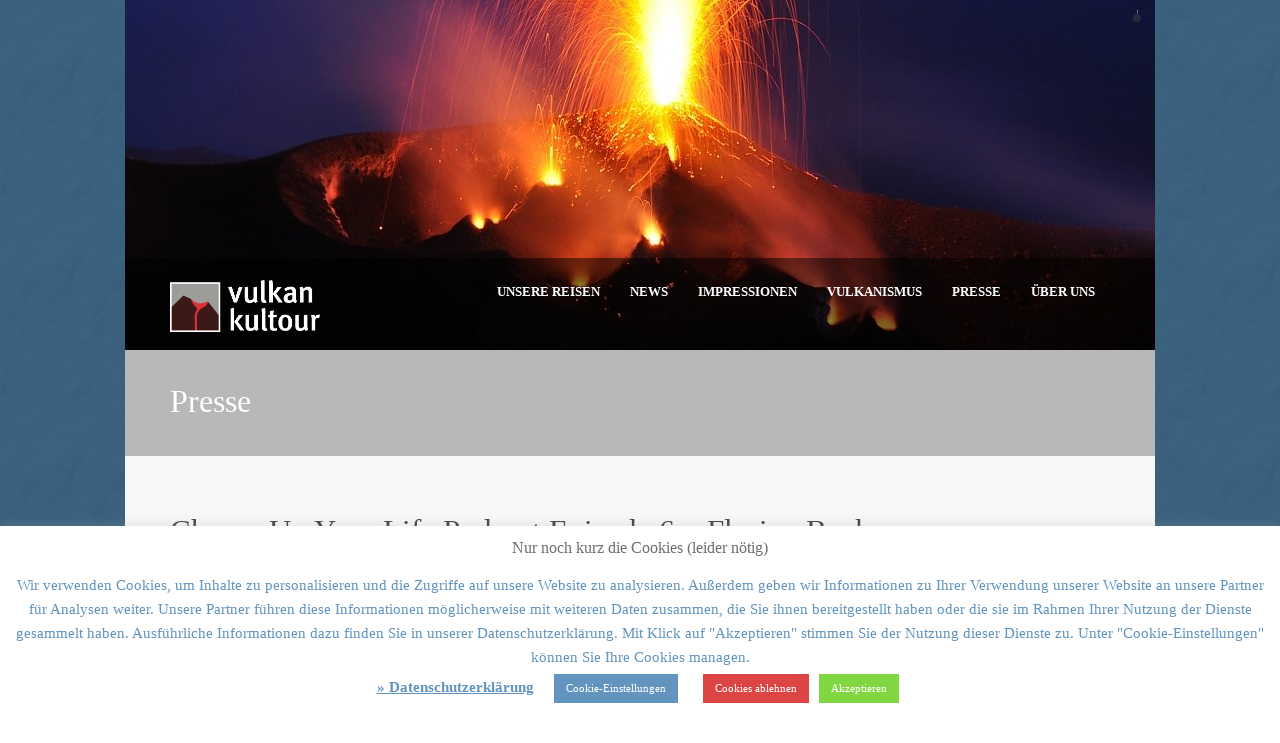

--- FILE ---
content_type: text/html; charset=UTF-8
request_url: https://www.vulkankultour.de/2018/02/06/champ-up-your-life-podcast-episode-6-florian-becker-von-vulkankultour/
body_size: 21869
content:
<!DOCTYPE html>
<!--[if lt IE 7]><html class="no-js lt-ie9 lt-ie8 lt-ie7" lang="de"> <![endif]-->
<!--[if IE 7]><html class="no-js lt-ie9 lt-ie8" lang="de"> <![endif]-->
<!--[if IE 8]><html class="no-js lt-ie9" lang="de"> <![endif]-->
<!--[if gt IE 8]><!--> <html class="no-js" lang="de"> <!--<![endif]-->
<head>

	<!-- Basic Page Needs
  ================================================== -->
	<meta charset="UTF-8" />
	<title>Vulkankultour   &raquo; Champ Up Your Life Podcast Episode 6 &#8211; Florian Becker von Vulkankultour</title>

	<!--[if lt IE 9]>
		<script src="http://html5shiv.googlecode.com/svn/trunk/html5.js"></script>
	<![endif]-->

	<!-- CSS
  ================================================== -->
				<meta name="viewport" content="width=device-width, initial-scale=1.0, maximum-scale=1.0, user-scalable=no">
		
	<!--[if IE 7]>
		<link rel="stylesheet" href="https://www.vulkankultour.de/wp-content/themes/tourpackage-v2-01/stylesheet/ie7-style.css" /> 
		<link rel="stylesheet" href="https://www.vulkankultour.de/wp-content/themes/tourpackage-v2-01/stylesheet/font-awesome/font-awesome-ie7.min.css" /> 
	<![endif]-->	
	
	<link rel="shortcut icon" href="https://www.vulkankultour.de/wp-content/uploads/cropped-VK_LOGO_RGB_klein.jpg" type="image/x-icon" /><meta property="og:image" content="https://www.vulkankultour.de/wp-content/uploads/champupyourlife-logo-CUYL-150x150.png"/>
	  <meta name='robots' content='max-image-preview:large' />
	<style>img:is([sizes="auto" i], [sizes^="auto," i]) { contain-intrinsic-size: 3000px 1500px }</style>
	<link rel='dns-prefetch' href='//ajax.googleapis.com' />
<link rel='dns-prefetch' href='//stats.wp.com' />
<link rel='dns-prefetch' href='//v0.wordpress.com' />
<link rel='dns-prefetch' href='//jetpack.wordpress.com' />
<link rel='dns-prefetch' href='//s0.wp.com' />
<link rel='dns-prefetch' href='//public-api.wordpress.com' />
<link rel='dns-prefetch' href='//0.gravatar.com' />
<link rel='dns-prefetch' href='//1.gravatar.com' />
<link rel='dns-prefetch' href='//2.gravatar.com' />
<link rel="alternate" type="application/rss+xml" title="Vulkankultour &raquo; Feed" href="https://www.vulkankultour.de/feed/" />
<link rel="alternate" type="application/rss+xml" title="Vulkankultour &raquo; Kommentar-Feed" href="https://www.vulkankultour.de/comments/feed/" />
<link rel="alternate" type="application/rss+xml" title="Vulkankultour &raquo; Kommentar-Feed zu Champ Up Your Life Podcast Episode 6 &#8211; Florian Becker von Vulkankultour" href="https://www.vulkankultour.de/2018/02/06/champ-up-your-life-podcast-episode-6-florian-becker-von-vulkankultour/feed/" />
<script type="text/javascript">
/* <![CDATA[ */
window._wpemojiSettings = {"baseUrl":"https:\/\/s.w.org\/images\/core\/emoji\/16.0.1\/72x72\/","ext":".png","svgUrl":"https:\/\/s.w.org\/images\/core\/emoji\/16.0.1\/svg\/","svgExt":".svg","source":{"concatemoji":"https:\/\/www.vulkankultour.de\/wp-includes\/js\/wp-emoji-release.min.js?ver=6.8.3"}};
/*! This file is auto-generated */
!function(s,n){var o,i,e;function c(e){try{var t={supportTests:e,timestamp:(new Date).valueOf()};sessionStorage.setItem(o,JSON.stringify(t))}catch(e){}}function p(e,t,n){e.clearRect(0,0,e.canvas.width,e.canvas.height),e.fillText(t,0,0);var t=new Uint32Array(e.getImageData(0,0,e.canvas.width,e.canvas.height).data),a=(e.clearRect(0,0,e.canvas.width,e.canvas.height),e.fillText(n,0,0),new Uint32Array(e.getImageData(0,0,e.canvas.width,e.canvas.height).data));return t.every(function(e,t){return e===a[t]})}function u(e,t){e.clearRect(0,0,e.canvas.width,e.canvas.height),e.fillText(t,0,0);for(var n=e.getImageData(16,16,1,1),a=0;a<n.data.length;a++)if(0!==n.data[a])return!1;return!0}function f(e,t,n,a){switch(t){case"flag":return n(e,"\ud83c\udff3\ufe0f\u200d\u26a7\ufe0f","\ud83c\udff3\ufe0f\u200b\u26a7\ufe0f")?!1:!n(e,"\ud83c\udde8\ud83c\uddf6","\ud83c\udde8\u200b\ud83c\uddf6")&&!n(e,"\ud83c\udff4\udb40\udc67\udb40\udc62\udb40\udc65\udb40\udc6e\udb40\udc67\udb40\udc7f","\ud83c\udff4\u200b\udb40\udc67\u200b\udb40\udc62\u200b\udb40\udc65\u200b\udb40\udc6e\u200b\udb40\udc67\u200b\udb40\udc7f");case"emoji":return!a(e,"\ud83e\udedf")}return!1}function g(e,t,n,a){var r="undefined"!=typeof WorkerGlobalScope&&self instanceof WorkerGlobalScope?new OffscreenCanvas(300,150):s.createElement("canvas"),o=r.getContext("2d",{willReadFrequently:!0}),i=(o.textBaseline="top",o.font="600 32px Arial",{});return e.forEach(function(e){i[e]=t(o,e,n,a)}),i}function t(e){var t=s.createElement("script");t.src=e,t.defer=!0,s.head.appendChild(t)}"undefined"!=typeof Promise&&(o="wpEmojiSettingsSupports",i=["flag","emoji"],n.supports={everything:!0,everythingExceptFlag:!0},e=new Promise(function(e){s.addEventListener("DOMContentLoaded",e,{once:!0})}),new Promise(function(t){var n=function(){try{var e=JSON.parse(sessionStorage.getItem(o));if("object"==typeof e&&"number"==typeof e.timestamp&&(new Date).valueOf()<e.timestamp+604800&&"object"==typeof e.supportTests)return e.supportTests}catch(e){}return null}();if(!n){if("undefined"!=typeof Worker&&"undefined"!=typeof OffscreenCanvas&&"undefined"!=typeof URL&&URL.createObjectURL&&"undefined"!=typeof Blob)try{var e="postMessage("+g.toString()+"("+[JSON.stringify(i),f.toString(),p.toString(),u.toString()].join(",")+"));",a=new Blob([e],{type:"text/javascript"}),r=new Worker(URL.createObjectURL(a),{name:"wpTestEmojiSupports"});return void(r.onmessage=function(e){c(n=e.data),r.terminate(),t(n)})}catch(e){}c(n=g(i,f,p,u))}t(n)}).then(function(e){for(var t in e)n.supports[t]=e[t],n.supports.everything=n.supports.everything&&n.supports[t],"flag"!==t&&(n.supports.everythingExceptFlag=n.supports.everythingExceptFlag&&n.supports[t]);n.supports.everythingExceptFlag=n.supports.everythingExceptFlag&&!n.supports.flag,n.DOMReady=!1,n.readyCallback=function(){n.DOMReady=!0}}).then(function(){return e}).then(function(){var e;n.supports.everything||(n.readyCallback(),(e=n.source||{}).concatemoji?t(e.concatemoji):e.wpemoji&&e.twemoji&&(t(e.twemoji),t(e.wpemoji)))}))}((window,document),window._wpemojiSettings);
/* ]]> */
</script>
<link rel='stylesheet' id='pkt-style-css' href='https://www.vulkankultour.de/wp-content/themes/tourpackage-v2-01/style.css?ver=6.8.3' type='text/css' media='all' />
<link rel='stylesheet' id='pkt-foundation-css' href='https://www.vulkankultour.de/wp-content/themes/tourpackage-v2-01/stylesheet/foundation-responsive.css?ver=6.8.3' type='text/css' media='all' />
<link rel='stylesheet' id='style-custom-css' href='https://www.vulkankultour.de/wp-content/themes/tourpackage-v2-01/style-custom.css?ver=6.8.3' type='text/css' media='all' />
<link rel='stylesheet' id='jetpack_related-posts-css' href='https://www.vulkankultour.de/wp-content/plugins/jetpack/modules/related-posts/related-posts.css?ver=20240116' type='text/css' media='all' />
<style id='wp-emoji-styles-inline-css' type='text/css'>

	img.wp-smiley, img.emoji {
		display: inline !important;
		border: none !important;
		box-shadow: none !important;
		height: 1em !important;
		width: 1em !important;
		margin: 0 0.07em !important;
		vertical-align: -0.1em !important;
		background: none !important;
		padding: 0 !important;
	}
</style>
<link rel='stylesheet' id='wp-block-library-css' href='https://www.vulkankultour.de/wp-content/plugins/gutenberg/build/block-library/style.css?ver=21.5.0' type='text/css' media='all' />
<style id='classic-theme-styles-inline-css' type='text/css'>
/*! This file is auto-generated */
.wp-block-button__link{color:#fff;background-color:#32373c;border-radius:9999px;box-shadow:none;text-decoration:none;padding:calc(.667em + 2px) calc(1.333em + 2px);font-size:1.125em}.wp-block-file__button{background:#32373c;color:#fff;text-decoration:none}
</style>
<link rel='stylesheet' id='layerslider-css' href='https://www.vulkankultour.de/wp-content/plugins/LayerSlider/static/css/layerslider.css?ver=5.3.2' type='text/css' media='all' />
<link rel='stylesheet' id='contact-form-7-css' href='https://www.vulkankultour.de/wp-content/plugins/contact-form-7/includes/css/styles.css?ver=6.1.1' type='text/css' media='all' />
<link rel='stylesheet' id='cookie-law-info-css' href='https://www.vulkankultour.de/wp-content/plugins/cookie-law-info/legacy/public/css/cookie-law-info-public.css?ver=3.3.4' type='text/css' media='all' />
<link rel='stylesheet' id='cookie-law-info-gdpr-css' href='https://www.vulkankultour.de/wp-content/plugins/cookie-law-info/legacy/public/css/cookie-law-info-gdpr.css?ver=3.3.4' type='text/css' media='all' />
<style id='global-styles-inline-css' type='text/css'>
:root{--wp--preset--aspect-ratio--square: 1;--wp--preset--aspect-ratio--4-3: 4/3;--wp--preset--aspect-ratio--3-4: 3/4;--wp--preset--aspect-ratio--3-2: 3/2;--wp--preset--aspect-ratio--2-3: 2/3;--wp--preset--aspect-ratio--16-9: 16/9;--wp--preset--aspect-ratio--9-16: 9/16;--wp--preset--color--black: #000000;--wp--preset--color--cyan-bluish-gray: #abb8c3;--wp--preset--color--white: #ffffff;--wp--preset--color--pale-pink: #f78da7;--wp--preset--color--vivid-red: #cf2e2e;--wp--preset--color--luminous-vivid-orange: #ff6900;--wp--preset--color--luminous-vivid-amber: #fcb900;--wp--preset--color--light-green-cyan: #7bdcb5;--wp--preset--color--vivid-green-cyan: #00d084;--wp--preset--color--pale-cyan-blue: #8ed1fc;--wp--preset--color--vivid-cyan-blue: #0693e3;--wp--preset--color--vivid-purple: #9b51e0;--wp--preset--gradient--vivid-cyan-blue-to-vivid-purple: linear-gradient(135deg,rgb(6,147,227) 0%,rgb(155,81,224) 100%);--wp--preset--gradient--light-green-cyan-to-vivid-green-cyan: linear-gradient(135deg,rgb(122,220,180) 0%,rgb(0,208,130) 100%);--wp--preset--gradient--luminous-vivid-amber-to-luminous-vivid-orange: linear-gradient(135deg,rgb(252,185,0) 0%,rgb(255,105,0) 100%);--wp--preset--gradient--luminous-vivid-orange-to-vivid-red: linear-gradient(135deg,rgb(255,105,0) 0%,rgb(207,46,46) 100%);--wp--preset--gradient--very-light-gray-to-cyan-bluish-gray: linear-gradient(135deg,rgb(238,238,238) 0%,rgb(169,184,195) 100%);--wp--preset--gradient--cool-to-warm-spectrum: linear-gradient(135deg,rgb(74,234,220) 0%,rgb(151,120,209) 20%,rgb(207,42,186) 40%,rgb(238,44,130) 60%,rgb(251,105,98) 80%,rgb(254,248,76) 100%);--wp--preset--gradient--blush-light-purple: linear-gradient(135deg,rgb(255,206,236) 0%,rgb(152,150,240) 100%);--wp--preset--gradient--blush-bordeaux: linear-gradient(135deg,rgb(254,205,165) 0%,rgb(254,45,45) 50%,rgb(107,0,62) 100%);--wp--preset--gradient--luminous-dusk: linear-gradient(135deg,rgb(255,203,112) 0%,rgb(199,81,192) 50%,rgb(65,88,208) 100%);--wp--preset--gradient--pale-ocean: linear-gradient(135deg,rgb(255,245,203) 0%,rgb(182,227,212) 50%,rgb(51,167,181) 100%);--wp--preset--gradient--electric-grass: linear-gradient(135deg,rgb(202,248,128) 0%,rgb(113,206,126) 100%);--wp--preset--gradient--midnight: linear-gradient(135deg,rgb(2,3,129) 0%,rgb(40,116,252) 100%);--wp--preset--font-size--small: 13px;--wp--preset--font-size--medium: 20px;--wp--preset--font-size--large: 36px;--wp--preset--font-size--x-large: 42px;--wp--preset--spacing--20: 0.44rem;--wp--preset--spacing--30: 0.67rem;--wp--preset--spacing--40: 1rem;--wp--preset--spacing--50: 1.5rem;--wp--preset--spacing--60: 2.25rem;--wp--preset--spacing--70: 3.38rem;--wp--preset--spacing--80: 5.06rem;--wp--preset--shadow--natural: 6px 6px 9px rgba(0, 0, 0, 0.2);--wp--preset--shadow--deep: 12px 12px 50px rgba(0, 0, 0, 0.4);--wp--preset--shadow--sharp: 6px 6px 0px rgba(0, 0, 0, 0.2);--wp--preset--shadow--outlined: 6px 6px 0px -3px rgb(255, 255, 255), 6px 6px rgb(0, 0, 0);--wp--preset--shadow--crisp: 6px 6px 0px rgb(0, 0, 0);}:where(.is-layout-flex){gap: 0.5em;}:where(.is-layout-grid){gap: 0.5em;}body .is-layout-flex{display: flex;}.is-layout-flex{flex-wrap: wrap;align-items: center;}.is-layout-flex > :is(*, div){margin: 0;}body .is-layout-grid{display: grid;}.is-layout-grid > :is(*, div){margin: 0;}:where(.wp-block-columns.is-layout-flex){gap: 2em;}:where(.wp-block-columns.is-layout-grid){gap: 2em;}:where(.wp-block-post-template.is-layout-flex){gap: 1.25em;}:where(.wp-block-post-template.is-layout-grid){gap: 1.25em;}.has-black-color{color: var(--wp--preset--color--black) !important;}.has-cyan-bluish-gray-color{color: var(--wp--preset--color--cyan-bluish-gray) !important;}.has-white-color{color: var(--wp--preset--color--white) !important;}.has-pale-pink-color{color: var(--wp--preset--color--pale-pink) !important;}.has-vivid-red-color{color: var(--wp--preset--color--vivid-red) !important;}.has-luminous-vivid-orange-color{color: var(--wp--preset--color--luminous-vivid-orange) !important;}.has-luminous-vivid-amber-color{color: var(--wp--preset--color--luminous-vivid-amber) !important;}.has-light-green-cyan-color{color: var(--wp--preset--color--light-green-cyan) !important;}.has-vivid-green-cyan-color{color: var(--wp--preset--color--vivid-green-cyan) !important;}.has-pale-cyan-blue-color{color: var(--wp--preset--color--pale-cyan-blue) !important;}.has-vivid-cyan-blue-color{color: var(--wp--preset--color--vivid-cyan-blue) !important;}.has-vivid-purple-color{color: var(--wp--preset--color--vivid-purple) !important;}.has-black-background-color{background-color: var(--wp--preset--color--black) !important;}.has-cyan-bluish-gray-background-color{background-color: var(--wp--preset--color--cyan-bluish-gray) !important;}.has-white-background-color{background-color: var(--wp--preset--color--white) !important;}.has-pale-pink-background-color{background-color: var(--wp--preset--color--pale-pink) !important;}.has-vivid-red-background-color{background-color: var(--wp--preset--color--vivid-red) !important;}.has-luminous-vivid-orange-background-color{background-color: var(--wp--preset--color--luminous-vivid-orange) !important;}.has-luminous-vivid-amber-background-color{background-color: var(--wp--preset--color--luminous-vivid-amber) !important;}.has-light-green-cyan-background-color{background-color: var(--wp--preset--color--light-green-cyan) !important;}.has-vivid-green-cyan-background-color{background-color: var(--wp--preset--color--vivid-green-cyan) !important;}.has-pale-cyan-blue-background-color{background-color: var(--wp--preset--color--pale-cyan-blue) !important;}.has-vivid-cyan-blue-background-color{background-color: var(--wp--preset--color--vivid-cyan-blue) !important;}.has-vivid-purple-background-color{background-color: var(--wp--preset--color--vivid-purple) !important;}.has-black-border-color{border-color: var(--wp--preset--color--black) !important;}.has-cyan-bluish-gray-border-color{border-color: var(--wp--preset--color--cyan-bluish-gray) !important;}.has-white-border-color{border-color: var(--wp--preset--color--white) !important;}.has-pale-pink-border-color{border-color: var(--wp--preset--color--pale-pink) !important;}.has-vivid-red-border-color{border-color: var(--wp--preset--color--vivid-red) !important;}.has-luminous-vivid-orange-border-color{border-color: var(--wp--preset--color--luminous-vivid-orange) !important;}.has-luminous-vivid-amber-border-color{border-color: var(--wp--preset--color--luminous-vivid-amber) !important;}.has-light-green-cyan-border-color{border-color: var(--wp--preset--color--light-green-cyan) !important;}.has-vivid-green-cyan-border-color{border-color: var(--wp--preset--color--vivid-green-cyan) !important;}.has-pale-cyan-blue-border-color{border-color: var(--wp--preset--color--pale-cyan-blue) !important;}.has-vivid-cyan-blue-border-color{border-color: var(--wp--preset--color--vivid-cyan-blue) !important;}.has-vivid-purple-border-color{border-color: var(--wp--preset--color--vivid-purple) !important;}.has-vivid-cyan-blue-to-vivid-purple-gradient-background{background: var(--wp--preset--gradient--vivid-cyan-blue-to-vivid-purple) !important;}.has-light-green-cyan-to-vivid-green-cyan-gradient-background{background: var(--wp--preset--gradient--light-green-cyan-to-vivid-green-cyan) !important;}.has-luminous-vivid-amber-to-luminous-vivid-orange-gradient-background{background: var(--wp--preset--gradient--luminous-vivid-amber-to-luminous-vivid-orange) !important;}.has-luminous-vivid-orange-to-vivid-red-gradient-background{background: var(--wp--preset--gradient--luminous-vivid-orange-to-vivid-red) !important;}.has-very-light-gray-to-cyan-bluish-gray-gradient-background{background: var(--wp--preset--gradient--very-light-gray-to-cyan-bluish-gray) !important;}.has-cool-to-warm-spectrum-gradient-background{background: var(--wp--preset--gradient--cool-to-warm-spectrum) !important;}.has-blush-light-purple-gradient-background{background: var(--wp--preset--gradient--blush-light-purple) !important;}.has-blush-bordeaux-gradient-background{background: var(--wp--preset--gradient--blush-bordeaux) !important;}.has-luminous-dusk-gradient-background{background: var(--wp--preset--gradient--luminous-dusk) !important;}.has-pale-ocean-gradient-background{background: var(--wp--preset--gradient--pale-ocean) !important;}.has-electric-grass-gradient-background{background: var(--wp--preset--gradient--electric-grass) !important;}.has-midnight-gradient-background{background: var(--wp--preset--gradient--midnight) !important;}.has-small-font-size{font-size: var(--wp--preset--font-size--small) !important;}.has-medium-font-size{font-size: var(--wp--preset--font-size--medium) !important;}.has-large-font-size{font-size: var(--wp--preset--font-size--large) !important;}.has-x-large-font-size{font-size: var(--wp--preset--font-size--x-large) !important;}
:where(.wp-block-columns.is-layout-flex){gap: 2em;}:where(.wp-block-columns.is-layout-grid){gap: 2em;}
:root :where(.wp-block-pullquote){font-size: 1.5em;line-height: 1.6;}
:where(.wp-block-post-template.is-layout-flex){gap: 1.25em;}:where(.wp-block-post-template.is-layout-grid){gap: 1.25em;}
</style>
<link rel='stylesheet' id='wp-lightbox-2.min.css-css' href='https://www.vulkankultour.de/wp-content/plugins/wp-lightbox-2/styles/lightbox.min.css?ver=1.3.4' type='text/css' media='all' />
<link rel='stylesheet' id='themeblvd_gmap-css' href='https://www.vulkankultour.de/wp-content/plugins/theme-blvd-responsive-google-maps/assets/style.css?ver=1.0' type='text/css' media='all' />
<link rel='stylesheet' id='superfish-css' href='https://www.vulkankultour.de/wp-content/themes/tourpackage-v2-01/stylesheet/superfish.css?ver=6.8.3' type='text/css' media='all' />
<link rel='stylesheet' id='fancybox-css' href='https://www.vulkankultour.de/wp-content/themes/tourpackage-v2-01/stylesheet/fancybox.css?ver=6.8.3' type='text/css' media='all' />
<link rel='stylesheet' id='fancybox-thumbs-css' href='https://www.vulkankultour.de/wp-content/themes/tourpackage-v2-01/stylesheet/jquery.fancybox-thumbs.css?ver=6.8.3' type='text/css' media='all' />
<link rel='stylesheet' id='font-awesome-css' href='https://www.vulkankultour.de/wp-content/themes/tourpackage-v2-01/stylesheet/font-awesome/font-awesome.css?ver=6.8.3' type='text/css' media='all' />
<script type="text/javascript" src="https://ajax.googleapis.com/ajax/libs/jquery/1.8.3/jquery.min.js?ver=6.8.3" id="jquery-js"></script>
<script type="text/javascript" id="jetpack_related-posts-js-extra">
/* <![CDATA[ */
var related_posts_js_options = {"post_heading":"h4"};
/* ]]> */
</script>
<script type="text/javascript" src="https://www.vulkankultour.de/wp-content/plugins/jetpack/_inc/build/related-posts/related-posts.min.js?ver=20240116" id="jetpack_related-posts-js"></script>
<script type="text/javascript" src="https://www.vulkankultour.de/wp-content/plugins/LayerSlider/static/js/greensock.js?ver=1.11.8" id="greensock-js"></script>
<script type="text/javascript" src="https://www.vulkankultour.de/wp-content/plugins/LayerSlider/static/js/layerslider.kreaturamedia.jquery.js?ver=5.3.2" id="layerslider-js"></script>
<script type="text/javascript" src="https://www.vulkankultour.de/wp-content/plugins/LayerSlider/static/js/layerslider.transitions.js?ver=5.3.2" id="layerslider-transitions-js"></script>
<script type="text/javascript" src="https://www.vulkankultour.de/wp-content/plugins/gutenberg/build/hooks/index.min.js?ver=84e753e2b66eb7028d38" id="wp-hooks-js"></script>
<script type="text/javascript" src="https://www.vulkankultour.de/wp-content/plugins/gutenberg/build/i18n/index.min.js?ver=671c1c41fbf6f13df25a" id="wp-i18n-js"></script>
<script type="text/javascript" id="wp-i18n-js-after">
/* <![CDATA[ */
wp.i18n.setLocaleData( { 'text direction\u0004ltr': [ 'ltr' ] } );
/* ]]> */
</script>
<script type="text/javascript" id="cookie-law-info-js-extra">
/* <![CDATA[ */
var Cli_Data = {"nn_cookie_ids":[],"cookielist":[],"non_necessary_cookies":[],"ccpaEnabled":"","ccpaRegionBased":"","ccpaBarEnabled":"","strictlyEnabled":["necessary","obligatoire"],"ccpaType":"gdpr","js_blocking":"","custom_integration":"","triggerDomRefresh":"","secure_cookies":""};
var cli_cookiebar_settings = {"animate_speed_hide":"500","animate_speed_show":"500","background":"#ffffff","border":"#b1a6a6c2","border_on":"","button_1_button_colour":"#81d742","button_1_button_hover":"#67ac35","button_1_link_colour":"#fff","button_1_as_button":"1","button_1_new_win":"","button_2_button_colour":"#333","button_2_button_hover":"#292929","button_2_link_colour":"#6394bf","button_2_as_button":"","button_2_hidebar":"","button_3_button_colour":"#dd4444","button_3_button_hover":"#b13636","button_3_link_colour":"#fff","button_3_as_button":"1","button_3_new_win":"","button_4_button_colour":"#6394bf","button_4_button_hover":"#4f7699","button_4_link_colour":"#ffffff","button_4_as_button":"1","button_7_button_colour":"#61a229","button_7_button_hover":"#4e8221","button_7_link_colour":"#fff","button_7_as_button":"1","button_7_new_win":"","font_family":"Verdana, Geneva","header_fix":"","notify_animate_hide":"1","notify_animate_show":"","notify_div_id":"#cookie-law-info-bar","notify_position_horizontal":"left","notify_position_vertical":"bottom","scroll_close":"","scroll_close_reload":"","accept_close_reload":"","reject_close_reload":"","showagain_tab":"","showagain_background":"#fff","showagain_border":"#000","showagain_div_id":"#cookie-law-info-again","showagain_x_position":"100px","text":"#6394bf","show_once_yn":"","show_once":"10000","logging_on":"","as_popup":"","popup_overlay":"1","bar_heading_text":"Nur noch kurz die Cookies (leider n\u00f6tig)","cookie_bar_as":"banner","popup_showagain_position":"bottom-right","widget_position":"left"};
var log_object = {"ajax_url":"https:\/\/www.vulkankultour.de\/wp-admin\/admin-ajax.php"};
/* ]]> */
</script>
<script type="text/javascript" src="https://www.vulkankultour.de/wp-content/plugins/cookie-law-info/legacy/public/js/cookie-law-info-public.js?ver=3.3.4" id="cookie-law-info-js"></script>
<script type="text/javascript" src="https://www.vulkankultour.de/wp-content/plugins/theme-blvd-responsive-google-maps/assets/jquery.gmap.min.js?ver=3.0" id="gmap-js"></script>
<script type="text/javascript" src="https://www.vulkankultour.de/wp-content/themes/tourpackage-v2-01/javascript/jquery.fitvids.js?ver=1.0" id="fitvids-js"></script>
<link rel="EditURI" type="application/rsd+xml" title="RSD" href="https://www.vulkankultour.de/xmlrpc.php?rsd" />
<meta name="generator" content="WordPress 6.8.3" />
<link rel="canonical" href="https://www.vulkankultour.de/2018/02/06/champ-up-your-life-podcast-episode-6-florian-becker-von-vulkankultour/" />
<link rel='shortlink' href='https://www.vulkankultour.de/?p=14998' />
<link rel="alternate" title="oEmbed (JSON)" type="application/json+oembed" href="https://www.vulkankultour.de/wp-json/oembed/1.0/embed?url=https%3A%2F%2Fwww.vulkankultour.de%2F2018%2F02%2F06%2Fchamp-up-your-life-podcast-episode-6-florian-becker-von-vulkankultour%2F" />
<link rel="alternate" title="oEmbed (XML)" type="text/xml+oembed" href="https://www.vulkankultour.de/wp-json/oembed/1.0/embed?url=https%3A%2F%2Fwww.vulkankultour.de%2F2018%2F02%2F06%2Fchamp-up-your-life-podcast-episode-6-florian-becker-von-vulkankultour%2F&#038;format=xml" />
	<style>img#wpstats{display:none}</style>
			
<!--[if lt IE 9]>
<style type="text/css">
	div.shortcode-dropcap.circle,
	div.anythingSlider .anythingControls ul a, .flex-control-nav li a, 
	.nivo-controlNav a, ls-bottom-slidebuttons a{
		z-index: 1000;
		position: relative;
		behavior: url(https://www.vulkankultour.de/wp-content/themes/tourpackage-v2-01/stylesheet/ie-fix/PIE.php);
	}

	ul.gdl-accordion li, ul.gdl-toggle-box li{ overflow: hidden; }
	
	.logo-wrapper{ overflow: hidden; width: 150px !important; }	
</style>
<![endif]-->
<link rel="icon" href="https://www.vulkankultour.de/wp-content/uploads/cropped-VK_LOGO_RGB_klein.jpg" sizes="32x32" />
<link rel="icon" href="https://www.vulkankultour.de/wp-content/uploads/cropped-VK_LOGO_RGB_klein.jpg" sizes="192x192" />
<link rel="apple-touch-icon" href="https://www.vulkankultour.de/wp-content/uploads/cropped-VK_LOGO_RGB_klein.jpg" />
<meta name="msapplication-TileImage" content="https://www.vulkankultour.de/wp-content/uploads/cropped-VK_LOGO_RGB_klein.jpg" />

<meta name="viewport" content="width=device-width, user-scalable=yes, initial-scale=1.0, minimum-scale=0.1, maximum-scale=10.0">
</head>
<body class="wp-singular post-template-default single single-post postid-14998 single-format-standard wp-theme-tourpackage-v2-01">
<div class="body-outer-wrapper  gdlr-boxed-style " >
	<div class="body-wrapper">
		<div class="header-outer-wrapper full-slider">
			<div class="header-area-wrapper">
				<!-- top navigation -->
								
				<div class="header-wrapper boxed-style">
					<div class="header-container container">
						<!-- Get Logo -->
						<div class="logo-wrapper">
							<a href="https://www.vulkankultour.de"><img src="https://www.vulkankultour.de/wp-content/uploads/2015/02/VK_LOGO_RGBinvers.png" alt=""/></a>						</div>

						<!-- Navigation -->
						<div class="gdl-navigation-wrapper">
							<div class="responsive-menu-wrapper"><select id="menu-vk-main-menu" class="menu dropdown-menu"><option value="" class="blank">&#8212; Main Menu &#8212;</option><option class="menu-item menu-item-type-post_type menu-item-object-page menu-item-has-children menu-item-4309 menu-item-depth-0" value="https://www.vulkankultour.de/reisen/">Unsere Reisen</option>	<option class="menu-item menu-item-type-post_type menu-item-object-page menu-item-8250 menu-item-depth-1" value="https://www.vulkankultour.de/reisen/alle-reisetermine/">- Alle Termine auf einen Blick</option>
	<option class="menu-item menu-item-type-post_type menu-item-object-page menu-item-4618 menu-item-depth-1" value="https://www.vulkankultour.de/reisen/azoren/">- Azoren</option>
	<option class="menu-item menu-item-type-post_type menu-item-object-page menu-item-has-children menu-item-4312 menu-item-depth-1" value="https://www.vulkankultour.de/reisen/island/">- Island</option>		<option class="menu-item menu-item-type-post_type menu-item-object-page menu-item-14931 menu-item-depth-2" value="https://www.vulkankultour.de/reisen/island/ueber-polarlichter/">- - Über Polarlichter</option>

	<option class="menu-item menu-item-type-post_type menu-item-object-page menu-item-has-children menu-item-4304 menu-item-depth-1" value="https://www.vulkankultour.de/reisen/italien/">- Italien</option>		<option class="menu-item menu-item-type-post_type menu-item-object-page menu-item-4453 menu-item-depth-2" value="https://www.vulkankultour.de/reisen/italien/golf-von-neapel/">- - Golf von Neapel</option>
		<option class="menu-item menu-item-type-post_type menu-item-object-page menu-item-4463 menu-item-depth-2" value="https://www.vulkankultour.de/reisen/italien/liparische-inseln/">- - Liparische (Äolische) Inseln</option>
		<option class="menu-item menu-item-type-post_type menu-item-object-page menu-item-4456 menu-item-depth-2" value="https://www.vulkankultour.de/reisen/italien/aetna/">- - Sizilien / Ätna</option>


<option class="menu-item menu-item-type-post_type menu-item-object-page menu-item-4469 menu-item-depth-0" value="https://www.vulkankultour.de/vulkan-news/">News</option>
<option class="menu-item menu-item-type-post_type menu-item-object-page menu-item-10595 menu-item-depth-0" value="https://www.vulkankultour.de/impressionen/">Impressionen</option>
<option class="menu-item menu-item-type-post_type menu-item-object-page menu-item-has-children menu-item-4551 menu-item-depth-0" value="https://www.vulkankultour.de/vulkanismus/">Vulkanismus</option>	<option class="menu-item menu-item-type-post_type menu-item-object-page menu-item-4596 menu-item-depth-1" value="https://www.vulkankultour.de/vulkanismus/1-wie-entstehen-vulkane/">- Wie entstehen Vulkane?</option>
	<option class="menu-item menu-item-type-post_type menu-item-object-page menu-item-4595 menu-item-depth-1" value="https://www.vulkankultour.de/vulkanismus/2-unterschiedliche-eruptionsformen/">- Unterschiedliche Eruptionsformen</option>
	<option class="menu-item menu-item-type-post_type menu-item-object-page menu-item-4594 menu-item-depth-1" value="https://www.vulkankultour.de/vulkanismus/3-vorhersagemoeglichkeiten-und-schutzmassnahmen/">- Vorhersagemöglichkeiten und Schutzmaßnahmen</option>
	<option class="menu-item menu-item-type-post_type menu-item-object-page menu-item-4593 menu-item-depth-1" value="https://www.vulkankultour.de/vulkanismus/4-die-groessten-vulkanausbrueche-in-historischer-zeit/">- Die größten Vulkanausbrüche aller Zeiten</option>

<option class="menu-item menu-item-type-post_type menu-item-object-page menu-item-13424 menu-item-depth-0" value="https://www.vulkankultour.de/presse/">Presse</option>
<option class="menu-item menu-item-type-post_type menu-item-object-page menu-item-4509 menu-item-depth-0" value="https://www.vulkankultour.de/vulkankultour-team/">Über uns</option>
</select></div><div class="clear"></div><div class="navigation-wrapper sliding-bar"><div class="gdl-current-menu" ></div><div class="main-superfish-wrapper" id="main-superfish-wrapper" ><ul id="menu-vk-main-menu-1" class="sf-menu"><li id="menu-item-4309" class="menu-item menu-item-type-post_type menu-item-object-page menu-item-has-children menu-item-4309"><a href="https://www.vulkankultour.de/reisen/" title="Vulkanreisen">Unsere Reisen</a>
<ul class="sub-menu">
	<li id="menu-item-8250" class="menu-item menu-item-type-post_type menu-item-object-page menu-item-8250"><a href="https://www.vulkankultour.de/reisen/alle-reisetermine/" title="Alle unsere Vulkanreisen">Alle Termine auf einen Blick</a></li>
	<li id="menu-item-4618" class="menu-item menu-item-type-post_type menu-item-object-page menu-item-4618"><a href="https://www.vulkankultour.de/reisen/azoren/" title="Neun Perlen inmitten des Atlantiks">Azoren</a></li>
	<li id="menu-item-4312" class="menu-item menu-item-type-post_type menu-item-object-page menu-item-has-children menu-item-4312"><a href="https://www.vulkankultour.de/reisen/island/" title="Die bunte Insel am Polarkreis">Island</a>
	<ul class="sub-menu">
		<li id="menu-item-14931" class="menu-item menu-item-type-post_type menu-item-object-page menu-item-14931"><a href="https://www.vulkankultour.de/reisen/island/ueber-polarlichter/">Über Polarlichter</a></li>
	</ul>
</li>
	<li id="menu-item-4304" class="menu-item menu-item-type-post_type menu-item-object-page menu-item-has-children menu-item-4304"><a href="https://www.vulkankultour.de/reisen/italien/" title="Das Land der Vulkane">Italien</a>
	<ul class="sub-menu">
		<li id="menu-item-4453" class="menu-item menu-item-type-post_type menu-item-object-page menu-item-4453"><a href="https://www.vulkankultour.de/reisen/italien/golf-von-neapel/" title="Vesuv, Pompeji, Phlegräische Felder">Golf von Neapel</a></li>
		<li id="menu-item-4463" class="menu-item menu-item-type-post_type menu-item-object-page menu-item-4463"><a href="https://www.vulkankultour.de/reisen/italien/liparische-inseln/" title="Stromboli, Vulcano, Lipari, Panarea, Salina, Alicudi, Filicudi">Liparische (Äolische) Inseln</a></li>
		<li id="menu-item-4456" class="menu-item menu-item-type-post_type menu-item-object-page menu-item-4456"><a href="https://www.vulkankultour.de/reisen/italien/aetna/" title="Europas höchster daueraktiver Vulkan">Sizilien / Ätna</a></li>
	</ul>
</li>
</ul>
</li>
<li id="menu-item-4469" class="menu-item menu-item-type-post_type menu-item-object-page menu-item-4469"><a href="https://www.vulkankultour.de/vulkan-news/" title="Aktuelles über unsere Vulkane und Reisen">News</a></li>
<li id="menu-item-10595" class="menu-item menu-item-type-post_type menu-item-object-page menu-item-10595"><a href="https://www.vulkankultour.de/impressionen/" title="Reiseberichte unserer vergangenen Touren">Impressionen</a></li>
<li id="menu-item-4551" class="menu-item menu-item-type-post_type menu-item-object-page menu-item-has-children menu-item-4551"><a href="https://www.vulkankultour.de/vulkanismus/" title="Unsere Geowissenschaft leicht erklärt">Vulkanismus</a>
<ul class="sub-menu">
	<li id="menu-item-4596" class="menu-item menu-item-type-post_type menu-item-object-page menu-item-4596"><a href="https://www.vulkankultour.de/vulkanismus/1-wie-entstehen-vulkane/" title="Tektonik &#038; Vulkanologie">Wie entstehen Vulkane?</a></li>
	<li id="menu-item-4595" class="menu-item menu-item-type-post_type menu-item-object-page menu-item-4595"><a href="https://www.vulkankultour.de/vulkanismus/2-unterschiedliche-eruptionsformen/" title="explosiv &#8211; effusiv, und so weiter&#8230;">Unterschiedliche Eruptionsformen</a></li>
	<li id="menu-item-4594" class="menu-item menu-item-type-post_type menu-item-object-page menu-item-4594"><a href="https://www.vulkankultour.de/vulkanismus/3-vorhersagemoeglichkeiten-und-schutzmassnahmen/" title="Tremor, Gase, Erdbeben&#8230;">Vorhersagemöglichkeiten und Schutzmaßnahmen</a></li>
	<li id="menu-item-4593" class="menu-item menu-item-type-post_type menu-item-object-page menu-item-4593"><a href="https://www.vulkankultour.de/vulkanismus/4-die-groessten-vulkanausbrueche-in-historischer-zeit/" title="Von Pompeji zum Eyjafjallajökull">Die größten Vulkanausbrüche aller Zeiten</a></li>
</ul>
</li>
<li id="menu-item-13424" class="menu-item menu-item-type-post_type menu-item-object-page menu-item-13424"><a href="https://www.vulkankultour.de/presse/" title="Presseberichte, -Texte etc.">Presse</a></li>
<li id="menu-item-4509" class="menu-item menu-item-type-post_type menu-item-object-page menu-item-4509"><a href="https://www.vulkankultour.de/vulkankultour-team/" title="Vulkankultour stellt sich vor">Über uns</a></li>
</ul><div class="clear"></div></div><div class="clear"></div></div>							<div class="clear"></div>
						</div>
						<div class="clear"></div>
					</div> <!-- header container -->
				</div> <!-- header area -->		
			</div> <!-- header wrapper -->		
			<div class="gdl-top-slider"><div class="gdl-top-slider-wrapper full-slider"> <script data-cfasync="false" type="text/javascript">var lsjQuery = jQuery;</script><script data-cfasync="false" type="text/javascript"> lsjQuery(document).ready(function() { if(typeof lsjQuery.fn.layerSlider == "undefined") { lsShowNotice('layerslider_1','jquery'); } else { lsjQuery("#layerslider_1").layerSlider({responsiveUnder: 960, layersContainer: 960, hideOnMobile: true, startInViewport: false, firstSlide: 'random', animateFirstSlide: false, randomSlideshow: true, twoWaySlideshow: true, forceLoopNum: false, skin: 'packagetour', globalBGColor: 'transparent', sliderFadeInDuration: 1000, navStartStop: false, navButtons: false, thumbnailNavigation: 'disabled', autoPlayVideos: false, yourLogoStyle: 'left: 10px; top: 10px;', cbInit: function(element) { }, cbStart: function(data) { }, cbStop: function(data) { }, cbPause: function(data) { }, cbAnimStart: function(data) { }, cbAnimStop: function(data) { }, cbPrev: function(data) { }, cbNext: function(data) { }, skinsPath: 'https://www.vulkankultour.de/wp-content/plugins/LayerSlider/static/skins/'}) } }); </script><div id="layerslider_1" class="ls-wp-container" style="width:100%;height:350px;margin:0 auto;margin-bottom: 0px;"><div class="ls-slide" data-ls="slidedelay:9000;transition2d:5;"><img src="https://www.vulkankultour.de/wp-content/plugins/LayerSlider/static/img/blank.gif" data-src="https://www.vulkankultour.de/wp-content/uploads/2015/02/DSC_3333.jpg" class="ls-bg" alt="DSC_3333" /><p class="ls-l" style="top:0px;left:0px;padding-top:20px;padding-left:15px;font-size:16px;color:#ffffff;white-space: nowrap;" data-ls="offsetxin:0;delayin:1000;easingin:easeInBack;offsetxout:0;durationout:500;showuntil:6000;">Ätna Gipfelkrater Bocca Nuova</p><a href="https://www.vulkankultour.de/etna-trekking/" target="_self" class="ls-link"></a></div><div class="ls-slide" data-ls="slidedelay:9000;transition2d:5;"><img src="https://www.vulkankultour.de/wp-content/plugins/LayerSlider/static/img/blank.gif" data-src="https://www.vulkankultour.de/wp-content/uploads/2015/02/DSC_2174.jpg" class="ls-bg" alt="DSC_2174" /><a href="https://138.201.73.252/mb_vk/shop/shop.do?command=go&amp;category=1304" target="_self" class="ls-l" style="top:0px;left:0px;" data-ls="offsetxin:0;delayin:1000;easingin:easeInBack;offsetxout:0;durationout:500;showuntil:6000;"><p style="padding-top:20px;padding-left:15px;font-size:16px;color:#ffffff;white-space: nowrap;">Tuffkrater Hverfjall - Nordisland</p></a><a href="https://www.vulkankultour.de/nordisland-im-winter/" target="_self" class="ls-link"></a></div><div class="ls-slide" data-ls="slidedelay:9000;transition2d:5;"><img src="https://www.vulkankultour.de/wp-content/plugins/LayerSlider/static/img/blank.gif" data-src="https://www.vulkankultour.de/wp-content/uploads/2015/02/DSC_2706.jpg" class="ls-bg" alt="DSC_2706" /><p class="ls-l" style="top:0px;left:0px;padding-top:20px;padding-left:15px;font-size:16px;color:#ffffff;white-space: nowrap;" data-ls="offsetxin:0;delayin:1000;easingin:easeInBack;offsetxout:0;durationout:500;showuntil:6000;">Strombolicchio</p><a href="https://www.vulkankultour.de/feuerberge-sueditaliens/" target="_self" class="ls-link"></a></div><div class="ls-slide" data-ls="slidedelay:9000;transition2d:5;"><img src="https://www.vulkankultour.de/wp-content/plugins/LayerSlider/static/img/blank.gif" data-src="https://www.vulkankultour.de/wp-content/uploads/2015/02/DSC_2656.jpg" class="ls-bg" alt="DSC_2656" /><p class="ls-l" style="top:0px;left:0px;padding-top:20px;padding-left:15px;font-size:16px;color:#ffffff;white-space: nowrap;" data-ls="offsetxin:0;delayin:1000;easingin:easeInBack;offsetxout:0;durationout:500;showuntil:6000;">Stromboli</p><a href="https://www.vulkankultour.de/feuerberge-sueditaliens/" target="_self" class="ls-link"></a></div><div class="ls-slide" data-ls="slidedelay:9000;transition2d:5;"><img src="https://www.vulkankultour.de/wp-content/plugins/LayerSlider/static/img/blank.gif" data-src="https://www.vulkankultour.de/wp-content/uploads/DSC_2861.jpg" class="ls-bg" alt="Stromboli" /><p class="ls-l" style="top:0px;left:0px;padding-top:20px;padding-left:15px;font-size:16px;color:#ffffff;white-space: nowrap;" data-ls="offsetxin:0;delayin:1000;easingin:easeInBack;offsetxout:0;durationout:500;showuntil:6000;">Stromboli</p><a href="https://www.vulkankultour.de/reisen/italien/liparische-inseln/stromboli/" target="_self" class="ls-link"></a></div><div class="ls-slide" data-ls="slidedelay:9000;transition2d:5;"><img src="https://www.vulkankultour.de/wp-content/plugins/LayerSlider/static/img/blank.gif" data-src="https://www.vulkankultour.de/wp-content/uploads/DSC44582.jpg" class="ls-bg" alt="_DSC4458" /><p class="ls-l" style="top:0px;left:0px;padding-top:20px;padding-left:15px;font-size:16px;color:#ffffff;white-space: nowrap;" data-ls="offsetxin:0;easingin:easeInBack;offsetxout:0;durationout:500;showuntil:6000;">Aurora Borealis über Island </p><a href="https://www.vulkankultour.de/island-im-winter-2/" target="_self" class="ls-link"></a></div><div class="ls-slide" data-ls="slidedelay:9000;transition2d:5;"><img src="https://www.vulkankultour.de/wp-content/plugins/LayerSlider/static/img/blank.gif" data-src="https://www.vulkankultour.de/wp-content/uploads/DSC_3318.jpg" class="ls-bg" alt="DSC_3318" /><p class="ls-l" style="top:0px;left:0px;padding-top:20px;padding-left:15px;font-size:16px;color:#ffffff;white-space: nowrap;" data-ls="offsetxin:0;delayin:1000;easingin:easeInBack;offsetxout:0;durationout:500;showuntil:6000;">Ätna Gipfelkrater Bocca Nuova</p><a href="https://www.vulkankultour.de/etna-trekking/" target="_self" class="ls-link"></a></div><div class="ls-slide" data-ls="slidedelay:9000;transition2d:5;"><img src="https://www.vulkankultour.de/wp-content/plugins/LayerSlider/static/img/blank.gif" data-src="https://www.vulkankultour.de/wp-content/uploads/DSC4602.jpg" class="ls-bg" alt="_DSC4602" /><p class="ls-l" style="top:0px;left:0px;padding-top:20px;padding-left:15px;font-size:16px;color:#ffffff;white-space: nowrap;" data-ls="offsetxin:0;delayin:1000;easingin:easeInBack;offsetxout:0;durationout:500;showuntil:6000;">Reynisfjara - Island im Winter</p><a href="https://www.vulkankultour.de/island-im-winter-2/" target="_self" class="ls-link"></a></div><div class="ls-slide" data-ls="slidedelay:9000;transition2d:5;"><img src="https://www.vulkankultour.de/wp-content/plugins/LayerSlider/static/img/blank.gif" data-src="https://www.vulkankultour.de/wp-content/uploads/DSC_2854.jpg" class="ls-bg" alt="DSC_2854" /><p class="ls-l" style="top:0px;left:0px;padding-top:20px;padding-left:15px;font-size:16px;color:#ffffff;white-space: nowrap;" data-ls="offsetxin:0;delayin:1000;easingin:easeInBack;offsetxout:0;durationout:500;showuntil:6000;">Stromboli</p><a href="https://www.vulkankultour.de/reisen/italien/liparische-inseln/stromboli/" target="_self" class="ls-link"></a></div><div class="ls-slide" data-ls="slidedelay:9000;transition2d:5;"><img src="https://www.vulkankultour.de/wp-content/plugins/LayerSlider/static/img/blank.gif" data-src="https://www.vulkankultour.de/wp-content/uploads/DSC51251.jpg" class="ls-bg" alt="_DSC5125" /><p class="ls-l" style="top:0px;left:0px;padding-top:20px;padding-left:15px;font-size:16px;color:#ffffff;white-space: nowrap;" data-ls="offsetxin:0;delayin:1000;easingin:easeInBack;offsetxout:0;durationout:500;showuntil:6000;">Lónafjörður - Island Westfjorde</p><a href="https://www.vulkankultour.de/island-westfjorde/" target="_self" class="ls-link"></a></div><div class="ls-slide" data-ls="slidedelay:9000;transition2d:5;"><img src="https://www.vulkankultour.de/wp-content/plugins/LayerSlider/static/img/blank.gif" data-src="https://www.vulkankultour.de/wp-content/uploads/DSC55601.jpg" class="ls-bg" alt="_DSC5560" /><p class="ls-l" style="top:0px;left:0px;padding-top:20px;padding-left:15px;font-size:16px;color:#ffffff;white-space: nowrap;" data-ls="offsetxin:0;delayin:1000;easingin:easeInBack;offsetxout:0;durationout:500;showuntil:6000;">Ísafjarðardjúp - Island Westfjorde</p><a href="https://www.vulkankultour.de/island-westfjorde/" target="_self" class="ls-link"></a></div><div class="ls-slide" data-ls="slidedelay:9000;transition2d:5;"><img src="https://www.vulkankultour.de/wp-content/plugins/LayerSlider/static/img/blank.gif" data-src="https://www.vulkankultour.de/wp-content/uploads/DSC_1635.jpg" class="ls-bg" alt="DSC_1635" /><p class="ls-l" style="top:0px;left:0px;padding-top:20px;padding-left:15px;font-size:16px;color:#ffffff;white-space: nowrap;" data-ls="offsetxin:0;delayin:1000;easingin:easeInBack;offsetxout:0;durationout:500;showuntil:6000;">Schwefelfumarole - Vulcano (Liparische Inseln)</p><a href="https://www.vulkankultour.de/feuerberge-sueditaliens-3/" target="_self" class="ls-link"></a></div><div class="ls-slide" data-ls="slidedelay:9000;transition2d:5;"><img src="https://www.vulkankultour.de/wp-content/plugins/LayerSlider/static/img/blank.gif" data-src="https://www.vulkankultour.de/wp-content/uploads/DSC_3890.jpg" class="ls-bg" alt="DSC_3890" /><p class="ls-l" style="top:0px;left:0px;padding-top:20px;padding-left:15px;font-size:16px;color:#ffffff;white-space: nowrap;" data-ls="offsetxin:0;delayin:1000;easingin:easeInBack;offsetxout:0;durationout:500;showuntil:6000;">Vulcano (Liparische Inseln)</p><a href="https://www.vulkankultour.de/liparische-inseln/" target="_self" class="ls-link"></a></div><div class="ls-slide" data-ls="slidedelay:9000;transition2d:5;"><img src="https://www.vulkankultour.de/wp-content/plugins/LayerSlider/static/img/blank.gif" data-src="https://www.vulkankultour.de/wp-content/uploads/DSC_1738.jpg" class="ls-bg" alt="DSC_1738" /><p class="ls-l" style="top:0px;left:0px;padding-top:20px;padding-left:15px;font-size:16px;color:#ffffff;white-space: nowrap;" data-ls="offsetxin:0;delayin:1000;easingin:easeInBack;offsetxout:0;durationout:500;showuntil:6000;">Lipari Westküste - Blick auf Salina (Liparische Inseln)</p><a href="https://www.vulkankultour.de/liparische-inseln-11/" target="_self" class="ls-link"></a></div><div class="ls-slide" data-ls="slidedelay:9000;transition2d:5;"><img src="https://www.vulkankultour.de/wp-content/plugins/LayerSlider/static/img/blank.gif" data-src="https://www.vulkankultour.de/wp-content/uploads/DSC_3669.jpg" class="ls-bg" alt="DSC_3669" /><p class="ls-l" style="top:0px;left:0px;padding-top:20px;padding-left:15px;font-size:16px;color:#ffffff;white-space: nowrap;" data-ls="offsetxin:0;delayin:1000;easingin:easeInBack;offsetxout:0;durationout:500;showuntil:6000;">Ätna - Blick vom Serracozzo-Grat auf die Gipfelkrater</p><a href="https://www.vulkankultour.de/feuerberge-siziliens/" target="_self" class="ls-link"></a></div><div class="ls-slide" data-ls="slidedelay:9000;transition2d:5;"><img src="https://www.vulkankultour.de/wp-content/plugins/LayerSlider/static/img/blank.gif" data-src="https://www.vulkankultour.de/wp-content/uploads/DSC_3755-e1439281053512.jpg" class="ls-bg" alt="DSC_3755" /><p class="ls-l" style="top:0px;left:0px;padding-top:20px;padding-left:15px;font-size:16px;color:#ffffff;white-space: nowrap;" data-ls="offsetxin:0;delayin:1000;easingin:easeInBack;offsetxout:0;durationout:500;showuntil:6000;">Lavaströme am Stromboli (Herbst 2014)</p><a href="https://www.vulkankultour.de/italienisch-und-meer-sprachreise/" target="_self" class="ls-link"></a></div><div class="ls-slide" data-ls="slidedelay:9000;transition2d:5;"><img src="https://www.vulkankultour.de/wp-content/plugins/LayerSlider/static/img/blank.gif" data-src="https://www.vulkankultour.de/wp-content/uploads/DSC_1274.jpg" class="ls-bg" alt="DSC_1274" /><p class="ls-l" style="top:0px;left:0px;padding-top:20px;padding-left:15px;font-size:16px;color:#ffffff;white-space: nowrap;" data-ls="offsetxin:0;delayin:1000;easingin:easeInBack;offsetxout:0;durationout:500;showuntil:6000;">Filicudi &amp; Alicudi </p><a href="https://www.vulkankultour.de/westliche-aeolen/" target="_self" class="ls-link"></a></div><div class="ls-slide" data-ls="slidedelay:9000;transition2d:5;"><img src="https://www.vulkankultour.de/wp-content/plugins/LayerSlider/static/img/blank.gif" data-src="https://www.vulkankultour.de/wp-content/uploads/DSC_26061.jpg" class="ls-bg" alt="Slide background" /><p class="ls-l" style="top:0px;left:0px;padding-top:20px;padding-left:15px;font-size:16px;color:#ffffff;white-space: nowrap;" data-ls="offsetxin:0;delayin:1000;easingin:easeInBack;offsetxout:0;durationout:500;showuntil:6000;">Vesuv Kraterrand - Blick auf Neapel</p><a href="https://www.vulkankultour.de/feuerberge-sueditaliens/" target="_self" class="ls-link"></a></div><div class="ls-slide" data-ls="slidedelay:9000;transition2d:5;"><img src="https://www.vulkankultour.de/wp-content/plugins/LayerSlider/static/img/blank.gif" data-src="https://www.vulkankultour.de/wp-content/uploads/DSC_65791.jpg" class="ls-bg" alt="Vesuv Kraterrand" /><p class="ls-l" style="top:0px;left:0px;padding-top:20px;padding-left:15px;font-size:16px;color:#ffffff;white-space: nowrap;" data-ls="offsetxin:o;delayin:1000;easingin:easeInBack;offsetxout:o;durationout:500;showuntil:6000;">Vesuv Krater</p><a href="https://www.vulkankultour.de/reisen/italien/golf-von-neapel/" target="_self" class="ls-link"></a></div><div class="ls-slide" data-ls="slidedelay:9000;transition2d:5;"><img src="https://www.vulkankultour.de/wp-content/plugins/LayerSlider/static/img/blank.gif" data-src="https://www.vulkankultour.de/wp-content/uploads/DSC_00591.jpg" class="ls-bg" alt="Reynisdrangar" /><p class="ls-l" style="top:0px;left:0px;padding-top:20px;padding-left:15px;font-size:16px;color:#ffffff;white-space: nowrap;" data-ls="offsetxin:0;delayin:1000;easingin:easeInBack;offsetxout:0;durationout:500;showuntil:6000;">Reynisdrangar (Island im Winter)</p><a href="https://www.vulkankultour.de/island-im-winter-3/" target="_self" class="ls-link"></a></div><div class="ls-slide" data-ls="slidedelay:9000;transition2d:5;"><img src="https://www.vulkankultour.de/wp-content/plugins/LayerSlider/static/img/blank.gif" data-src="https://www.vulkankultour.de/wp-content/uploads/DSC_01082.jpg" class="ls-bg" alt="DSC_0108" /><p class="ls-l" style="top:0px;left:0px;padding-top:20px;padding-left:15px;font-size:16px;color:#ffffff;white-space: nowrap;" data-ls="offsetxin:0;delayin:1000;easingin:easeInBack;offsetxout:0;durationout:500;showuntil:6000;">Eishöhle im Sólheimajökull - Island im Winter</p><a href="https://www.vulkankultour.de/island-im-winter-3/" target="_self" class="ls-link"></a></div><div class="ls-slide" data-ls="slidedelay:9000;transition2d:5;"><img src="https://www.vulkankultour.de/wp-content/plugins/LayerSlider/static/img/blank.gif" data-src="https://www.vulkankultour.de/wp-content/uploads/DSC_0222.jpg" class="ls-bg" alt="DSC_0222" /><p class="ls-l" style="top:0px;left:0px;padding-top:20px;padding-left:15px;font-size:16px;color:#ffffff;white-space: nowrap;" data-ls="offsetxin:0;delayin:1000;easingin:easeInBack;offsetxout:0;durationout:500;showuntil:6000;">Pico de Teide (Teneriffa)</p><a href="https://www.vulkankultour.de/reisen/kanaren/" target="_self" class="ls-link"></a></div><div class="ls-slide" data-ls="slidedelay:9000;transition2d:5;"><img src="https://www.vulkankultour.de/wp-content/plugins/LayerSlider/static/img/blank.gif" data-src="https://www.vulkankultour.de/wp-content/uploads/DSC76811.jpg" class="ls-bg" alt="_DSC7681" /><p class="ls-l" style="top:0px;left:0px;padding-top:20px;padding-left:15px;font-size:16px;color:#ffffff;white-space: nowrap;" data-ls="offsetxin:0;delayin:1000;easingin:easeInBack;offsetxout:0;durationout:500;showuntil:6000;">Stromboli - Südwestkrater</p><a href="https://www.vulkankultour.de/feuerberge-siziliens-exklusiv-2/" target="_self" class="ls-link"></a></div><div class="ls-slide" data-ls="slidedelay:9000;transition2d:5;"><img src="https://www.vulkankultour.de/wp-content/plugins/LayerSlider/static/img/blank.gif" data-src="https://www.vulkankultour.de/wp-content/uploads/DSC7861.jpg" class="ls-bg" alt="_DSC7861" /><p class="ls-l" style="top:0px;left:0px;padding-top:20px;padding-left:15px;font-size:16px;color:#ffffff;white-space: nowrap;" data-ls="offsetxin:0;easingin:easeInBack;offsetxout:0;durationout:500;showuntil:6000;">Caldeirão do Corvo (Azoren)</p><a href="https://www.vulkankultour.de/azoren-westgruppe/" target="_self" class="ls-link"></a></div><div class="ls-slide" data-ls="slidedelay:9000;transition2d:5;"><img src="https://www.vulkankultour.de/wp-content/plugins/LayerSlider/static/img/blank.gif" data-src="https://www.vulkankultour.de/wp-content/uploads/DSC76381.jpg" class="ls-bg" alt="_DSC7638" /><p class="ls-l" style="top:0px;left:0px;padding-top:20px;padding-left:15px;font-size:16px;color:#ffffff;white-space: nowrap;" data-ls="offsetxin:0;delayin:1000;easingin:easeInBack;offsetxout:0;durationout:500;showuntil:6000;">Sonnenuntergang am Gipfel des Stromboli</p><a href="https://www.vulkankultour.de/feuerberge-siziliens-exklusiv-2/" target="_self" class="ls-link"></a></div><div class="ls-slide" data-ls="slidedelay:9000;transition2d:5;"><img src="https://www.vulkankultour.de/wp-content/plugins/LayerSlider/static/img/blank.gif" data-src="https://www.vulkankultour.de/wp-content/uploads/vesuv-bei-sonnenaufgang1.jpg" class="ls-bg" alt="vesuv-bei-sonnenaufgang" /><p class="ls-l" style="top:0px;left:0px;padding-top:20px;padding-left:15px;font-size:16px;color:#ffffff;white-space: nowrap;" data-ls="offsetxin:0;delayin:1000;easingin:easeInBack;offsetxout:0;durationout:500;showuntil:6000;">Vesuv</p><a href="https://www.vulkankultour.de/reisen/italien/golf-von-neapel/" target="_self" class="ls-link"></a></div><div class="ls-slide" data-ls="slidedelay:9000;transition2d:5;"><img src="https://www.vulkankultour.de/wp-content/plugins/LayerSlider/static/img/blank.gif" data-src="https://www.vulkankultour.de/wp-content/uploads/DSC8456.jpg" class="ls-bg" alt="_DSC8456" /><p class="ls-l" style="top:0px;left:0px;padding-top:20px;padding-left:15px;font-size:16px;color:#ffffff;white-space: nowrap;" data-ls="offsetxin:0;delayin:1000;easingin:easeInBack;offsetxout:0;durationout:500;showuntil:6000;">Aurora Borealis über Island</p><a href="https://www.vulkankultour.de/island-im-winter/" target="_self" class="ls-link"></a></div><div class="ls-slide" data-ls="slidedelay:9000;transition2d:5;"><img src="https://www.vulkankultour.de/wp-content/plugins/LayerSlider/static/img/blank.gif" data-src="https://www.vulkankultour.de/wp-content/uploads/DSC8436.jpg" class="ls-bg" alt="_DSC8436" /><p class="ls-l" style="top:0px;left:0px;padding-top:20px;padding-left:15px;font-size:16px;color:#fffcfc;white-space: nowrap;" data-ls="offsetxin:0;delayin:1000;easingin:easeInBack;offsetxout:0;durationout:500;showuntil:6000;">Eyjafjallajökull - Island</p><a href="https://www.vulkankultour.de/island-im-winter/" target="_self" class="ls-link"></a></div><div class="ls-slide" data-ls="slidedelay:9000;transition2d:5;"><img src="https://www.vulkankultour.de/wp-content/plugins/LayerSlider/static/img/blank.gif" data-src="https://www.vulkankultour.de/wp-content/uploads/DSC_3567.jpg" class="ls-bg" alt="DSC_3567" /><p class="ls-l" style="top:0px;left:0px;padding-top:20px;padding-left:15px;font-size:16px;color:#ffffff;white-space: nowrap;" data-ls="offsetxin:0;delayin:1000;easingin:easeInBack;offsetxout:0;durationout:500;showuntil:6000;">Stromboli</p><a href="https://www.vulkankultour.de/feuerberge-siziliens/" target="_self" class="ls-link"></a></div><div class="ls-slide" data-ls="slidedelay:9000;transition2d:5;"><img src="https://www.vulkankultour.de/wp-content/plugins/LayerSlider/static/img/blank.gif" data-src="https://www.vulkankultour.de/wp-content/uploads/DSC_3726-1.jpg" class="ls-bg" alt="DSC_3726" /><p class="ls-l" style="top:0px;left:0px;padding-top:20px;padding-left:15px;font-size:16px;color:#ffffff;white-space: nowrap;" data-ls="offsetxin:0;delayin:1000;easingin:easeInBack;offsetxout:0;durationout:500;showuntil:6000;">Lavaströme am Stromboli (Herbst 2014)</p><a href="https://www.vulkankultour.de/italienisch-und-meer-sprachreise/" target="_self" class="ls-link"></a></div><div class="ls-slide" data-ls="slidedelay:9000;transition2d:5;"><img src="https://www.vulkankultour.de/wp-content/plugins/LayerSlider/static/img/blank.gif" data-src="https://www.vulkankultour.de/wp-content/uploads/IMG_0854-1.jpg" class="ls-bg" alt="IMG_0854" /><p class="ls-l" style="top:0px;left:0px;padding-top:20px;padding-left:15px;font-size:16px;color:#ffffff;white-space: nowrap;" data-ls="offsetxin:0;delayin:1000;easingin:easeInBack;offsetxout:0;durationout:500;showuntil:6000;">Winterwanderung am Ätna</p><a href="https://www.vulkankultour.de/aetna/" target="_self" class="ls-link"></a></div><div class="ls-slide" data-ls="slidedelay:9000;transition2d:5;"><img src="https://www.vulkankultour.de/wp-content/plugins/LayerSlider/static/img/blank.gif" data-src="https://www.vulkankultour.de/wp-content/uploads/DSC_9726.jpg" class="ls-bg" alt="DSC_9726" /><p class="ls-l" style="top:0px;left:0px;padding-top:20px;padding-left:15px;font-size:16px;color:#ffffff;white-space: nowrap;" data-ls="offsetxin:0;delayin:1000;easingin:easeInBack;offsetxout:0;durationout:500;showuntil:6000;">Silvester auf Stromboli</p><a href="https://www.vulkankultour.de/silvester-auf-stromboli-3/" target="_self" class="ls-link"></a></div><div class="ls-slide" data-ls="slidedelay:9000;transition2d:5;"><img src="https://www.vulkankultour.de/wp-content/plugins/LayerSlider/static/img/blank.gif" data-src="https://www.vulkankultour.de/wp-content/uploads/Stromboli-201104.jpg" class="ls-bg" alt="Stromboli 201104" /><p class="ls-l" style="top:0px;left:0px;padding-top:20px;padding-left:15px;font-size:16px;color:#ffffff;white-space: nowrap;" data-ls="offsetxin:0;delayin:1000;easingin:easeInBack;offsetxout:0;durationout:500;showuntil:6000;">Stromboli</p><a href="https://www.vulkankultour.de/feuerberge-siziliens-3/" target="_self" class="ls-link"></a></div><div class="ls-slide" data-ls="slidedelay:9000;transition2d:5;"><img src="https://www.vulkankultour.de/wp-content/plugins/LayerSlider/static/img/blank.gif" data-src="https://www.vulkankultour.de/wp-content/uploads/201206_Island_10.jpg" class="ls-bg" alt="201206_Island_10" /><p class="ls-l" style="top:0px;left:0px;padding-top:20px;padding-left:15px;font-size:16px;color:#ffffff;white-space: nowrap;" data-ls="offsetxin:0;delayin:1000;easingin:easeInBack;offsetxout:0;durationout:500;showuntil:6000;">Reynisdrangar - Südspitze Islands</p><a href="https://www.vulkankultour.de/island-exklusiv-rollstuhlgerecht/" target="_self" class="ls-link"></a></div><div class="ls-slide" data-ls="slidedelay:9000;transition2d:5;"><img src="https://www.vulkankultour.de/wp-content/plugins/LayerSlider/static/img/blank.gif" data-src="https://www.vulkankultour.de/wp-content/uploads/201206_Island_07.jpg" class="ls-bg" alt="201206_Island_07" /><p class="ls-l" style="top:0px;left:0px;padding-top:20px;padding-left:15px;font-size:16px;color:#ffffff;white-space: nowrap;" data-ls="offsetxin:0;delayin:1000;easingin:easeInBack;offsetxout:0;durationout:500;showuntil:6000;">Westmännerinseln (Island)</p><a href="https://www.vulkankultour.de/island-exklusiv-rollstuhlgerecht/" target="_self" class="ls-link"></a></div><div class="ls-slide" data-ls="slidedelay:9000;transition2d:5;"><img src="https://www.vulkankultour.de/wp-content/plugins/LayerSlider/static/img/blank.gif" data-src="https://www.vulkankultour.de/wp-content/uploads/201206_Island_25.jpg" class="ls-bg" alt="201206_Island_25" /><p class="ls-l" style="top:0px;left:0px;padding-top:20px;padding-left:15px;font-size:16px;color:#ffffff;white-space: nowrap;" data-ls="offsetxin:0;delayin:1000;easingin:easeInBack;offsetxout:0;durationout:500;showuntil:6000;">Mäander im isländischen Hochland</p><a href="https://www.vulkankultour.de/island-exklusiv-rollstuhlgerecht/" target="_self" class="ls-link"></a></div><div class="ls-slide" data-ls="slidedelay:9000;transition2d:5;"><img src="https://www.vulkankultour.de/wp-content/plugins/LayerSlider/static/img/blank.gif" data-src="https://www.vulkankultour.de/wp-content/uploads/DSC0579.jpg" class="ls-bg" alt="_DSC0579" /><p class="ls-l" style="top:0px;left:0px;padding-top:20px;padding-left:15px;font-size:16px;color:#ffffff;white-space: nowrap;" data-ls="offsetxin:0;delayin:1000;easingin:easeInBack;offsetxout:0;durationout:500;showuntil:6000;">Gletschereis am schwarzen Strand (Island)</p><a href="https://www.vulkankultour.de/island-2/" target="_self" class="ls-link"></a></div><div class="ls-slide" data-ls="slidedelay:9000;transition2d:5;"><img src="https://www.vulkankultour.de/wp-content/plugins/LayerSlider/static/img/blank.gif" data-src="https://www.vulkankultour.de/wp-content/uploads/DSC1507.jpg" class="ls-bg" alt="_DSC1507" /><p class="ls-l" style="top:0px;left:0px;padding-top:20px;padding-left:15px;font-size:16px;color:#ffffff;white-space: nowrap;" data-ls="offsetxin:0;delayin:1000;easingin:easeInBack;offsetxout:0;durationout:500;showuntil:6000;">Gletscherwanderung auf dem Svínafellsjökull (Island)</p><a href="https://www.vulkankultour.de/island-exklusiv/" target="_self" class="ls-link"></a></div><div class="ls-slide" data-ls="slidedelay:9000;transition2d:5;"><img src="https://www.vulkankultour.de/wp-content/plugins/LayerSlider/static/img/blank.gif" data-src="https://www.vulkankultour.de/wp-content/uploads/DSC1102.jpg" class="ls-bg" alt="_DSC1102" /><p class="ls-l" style="top:0px;left:0px;padding-top:20px;padding-left:15px;font-size:16px;color:#ffffff;white-space: nowrap;" data-ls="offsetxin:0;delayin:1000;easingin:easeInBack;offsetxout:0;durationout:500;showuntil:6000;">Island - Heißquellenwanderung</p><a href="https://www.vulkankultour.de/island-exklusiv/" target="_self" class="ls-link"></a></div><div class="ls-slide" data-ls="slidedelay:9000;transition2d:5;"><img src="https://www.vulkankultour.de/wp-content/plugins/LayerSlider/static/img/blank.gif" data-src="https://www.vulkankultour.de/wp-content/uploads/DSC0880.jpg" class="ls-bg" alt="_DSC0880" /><p class="ls-l" style="top:0px;left:0px;padding-top:20px;padding-left:15px;font-size:16px;color:#ffffff;white-space: nowrap;" data-ls="offsetxin:0;delayin:1000;easingin:easeInBack;offsetxout:0;durationout:500;showuntil:6000;">Filmaufnahmen am Stromboli</p><a href="https://www.vulkankultour.de/neapel-stromboli-salina-mdr-filmaufnahmen/" target="_self" class="ls-link"></a></div><div class="ls-slide" data-ls="slidedelay:9000;transition2d:5;"><img src="https://www.vulkankultour.de/wp-content/plugins/LayerSlider/static/img/blank.gif" data-src="https://www.vulkankultour.de/wp-content/uploads/DSC2475-1.jpg" class="ls-bg" alt="_DSC2475" /><p class="ls-l" style="top:0px;left:0px;padding-top:20px;padding-left:15px;font-size:16px;color:#ffffff;white-space: nowrap;" data-ls="offsetxin:0;delayin:1000;easingin:easeInBack;offsetxout:0;durationout:500;showuntil:6000;">Kinder-Vulkanreise Liparische Inseln</p><a href="https://www.vulkankultour.de/kinder-vulkanreise-liparische-inseln-2/" target="_self" class="ls-link"></a></div><div class="ls-slide" data-ls="slidedelay:9000;transition2d:5;"><img src="https://www.vulkankultour.de/wp-content/plugins/LayerSlider/static/img/blank.gif" data-src="https://www.vulkankultour.de/wp-content/uploads/DSC2598.jpg" class="ls-bg" alt="_DSC2598" /><p class="ls-l" style="top:0px;left:0px;padding-top:20px;padding-left:15px;font-size:16px;color:#ffffff;white-space: nowrap;" data-ls="offsetxin:0;delayin:1000;easingin:easeInBack;offsetxout:0;durationout:500;showuntil:6000;">Ätna - Südostkrater und Voragine Grande</p><a href="https://www.vulkankultour.de/kinder-vulkanreise-liparische-inseln-2/" target="_self" class="ls-link"></a></div><div class="ls-slide" data-ls="slidedelay:9000;transition2d:5;"><img src="https://www.vulkankultour.de/wp-content/plugins/LayerSlider/static/img/blank.gif" data-src="https://www.vulkankultour.de/wp-content/uploads/DSF2044-1.jpg" class="ls-bg" alt="_DSF2044" /><p class="ls-l" style="top:0px;left:0px;padding-top:20px;padding-left:15px;font-size:16px;color:#ffffff;white-space: nowrap;" data-ls="offsetxin:0;delayin:1000;easingin:easeInBack;offsetxout:0;durationout:500;showuntil:6000;">Island-Fotoreise</p><a href="https://www.vulkankultour.de/island-fotoreise/" target="_self" class="ls-link"></a></div><div class="ls-slide" data-ls="slidedelay:9000;transition2d:5;"><img src="https://www.vulkankultour.de/wp-content/plugins/LayerSlider/static/img/blank.gif" data-src="https://www.vulkankultour.de/wp-content/uploads/DSF1560-1.jpg" class="ls-bg" alt="_DSF1560" /><p class="ls-l" style="top:0px;left:0px;padding-top:20px;padding-left:15px;font-size:16px;color:#ffffff;white-space: nowrap;" data-ls="offsetxin:0;delayin:1000;easingin:easeInBack;offsetxout:0;durationout:500;showuntil:6000;">Kochender Geysir (Island)</p><a href="https://www.vulkankultour.de/island-fotoreise/" target="_self" class="ls-link"></a></div><div class="ls-slide" data-ls="slidedelay:9000;transition2d:5;"><img src="https://www.vulkankultour.de/wp-content/plugins/LayerSlider/static/img/blank.gif" data-src="https://www.vulkankultour.de/wp-content/uploads/DSF2400-1.jpg" class="ls-bg" alt="_DSF2400" /><p class="ls-l" style="top:0px;left:0px;padding-top:20px;padding-left:15px;font-size:16px;color:#ffffff;white-space: nowrap;" data-ls="offsetxin:0;delayin:1000;easingin:easeInBack;offsetxout:0;durationout:500;showuntil:6000;">Dampfquelle Gunnuhver (Island)</p><a href="https://www.vulkankultour.de/island-fotoreise/" target="_self" class="ls-link"></a></div><div class="ls-slide" data-ls="slidedelay:9000;transition2d:5;"><img src="https://www.vulkankultour.de/wp-content/plugins/LayerSlider/static/img/blank.gif" data-src="https://www.vulkankultour.de/wp-content/uploads/DSC_7020k.jpg" class="ls-bg" alt="DSC_7020k" /><p class="ls-l" style="top:0px;left:0px;padding-top:20px;padding-left:15px;font-size:16px;color:#ffffff;white-space: nowrap;" data-ls="offsetxin:0;delayin:1000;easingin:easeInBack;offsetxout:0;durationout:500;showuntil:6000;">Geysir Strokkur (Island)</p><a href="https://www.vulkankultour.de/island-exklusiv-rollstuhlgerecht/" target="_self" class="ls-link"></a></div><div class="ls-slide" data-ls="slidedelay:9000;transition2d:5;"><img src="https://www.vulkankultour.de/wp-content/plugins/LayerSlider/static/img/blank.gif" data-src="https://www.vulkankultour.de/wp-content/uploads/DSF1912-2-1.jpg" class="ls-bg" alt="_DSF1912-2" /><p class="ls-l" style="top:0px;left:0px;padding-top:20px;padding-left:15px;font-size:16px;color:#ffffff;white-space: nowrap;" data-ls="offsetxin:0;delayin:1000;easingin:easeInBack;offsetxout:0;durationout:500;showuntil:6000;">Reynisfjara (Island)</p><a href="https://www.vulkankultour.de/island-fotoreise/" target="_self" class="ls-link"></a></div><div class="ls-slide" data-ls="slidedelay:9000;transition2d:5;"><img src="https://www.vulkankultour.de/wp-content/plugins/LayerSlider/static/img/blank.gif" data-src="https://www.vulkankultour.de/wp-content/uploads/DSF2682-1.jpg" class="ls-bg" alt="_DSF2682" /><p class="ls-l" style="top:0px;left:0px;padding-top:20px;padding-left:15px;font-size:16px;color:#ffffff;white-space: nowrap;" data-ls="offsetxin:0;delayin:1000;easingin:easeInBack;offsetxout:0;durationout:500;showuntil:6000;">Landmannalaugar (Island)</p><a href="https://www.vulkankultour.de/kinder-islandreise-exklusiv/" target="_self" class="ls-link"></a></div><div class="ls-slide" data-ls="slidedelay:9000;transition2d:5;"><img src="https://www.vulkankultour.de/wp-content/plugins/LayerSlider/static/img/blank.gif" data-src="https://www.vulkankultour.de/wp-content/uploads/DSF4963-1.jpg" class="ls-bg" alt="_DSF4963" /><p class="ls-l" style="top:0px;left:0px;padding-top:20px;padding-left:15px;font-size:16px;color:#ffffff;white-space: nowrap;" data-ls="offsetxin:0;delayin:1000;easingin:easeInBack;offsetxout:0;durationout:500;showuntil:6000;easingout:easeOutQuint;">Stromboli</p><a href="https://vulkankultour.de/kinder-vulkanreise-stromboli-aetna/" target="_self" class="ls-link"></a></div><div class="ls-slide" data-ls="slidedelay:9000;transition2d:5;"><img src="https://www.vulkankultour.de/wp-content/plugins/LayerSlider/static/img/blank.gif" data-src="https://www.vulkankultour.de/wp-content/uploads/salinapostinoslide.jpg" class="ls-bg" alt="salinapostinoslide" /><p class="ls-l" style="top:0px;left:0px;padding-top:20px;padding-left:15px;font-size:16px;color:#ffffff;white-space: nowrap;" data-ls="offsetxin:0;delayin:1000;easingin:easeInBack;offsetxout:0;durationout:500;showuntil:6000;">Salina (Reise "Westliche Äolen")</p><a href="https://www.vulkankultour.de/westliche-aeolen-2/" target="_self" class="ls-link"></a></div><div class="ls-slide" data-ls="slidedelay:9000;transition2d:5;"><img src="https://www.vulkankultour.de/wp-content/plugins/LayerSlider/static/img/blank.gif" data-src="https://www.vulkankultour.de/wp-content/uploads/DSF5455-1.jpg" class="ls-bg" alt="_DSF5455" /><p class="ls-l" style="top:0px;left:0px;padding-top:20px;padding-left:15px;font-size:16px;color:#ffffff;white-space: nowrap;" data-ls="offsetxin:0;delayin:1000;easingin:easeInBack;offsetxout:0;durationout:500;showuntil:6000;">Island Westfjorde</p><a href="https://www.vulkankultour.de/island-westfjorde-exklusiv/" target="_self" class="ls-link"></a></div><div class="ls-slide" data-ls="slidedelay:9000;transition2d:5;"><img src="https://www.vulkankultour.de/wp-content/plugins/LayerSlider/static/img/blank.gif" data-src="https://www.vulkankultour.de/wp-content/uploads/201810-StroKu-FiliAlicudi.jpg" class="ls-bg" alt="201810-StroKu-FiliAlicudi" /><p class="ls-l" style="top:0px;left:0px;padding-top:20px;padding-left:15px;font-size:16px;color:#ffffff;white-space: nowrap;" data-ls="offsetxin:0;delayin:1000;easingin:easeInBack;offsetxout:0;durationout:500;showuntil:6000;">Alicudi, Filicudi &amp; Salina (Liparische / Äolische Inseln)</p><a href="https://www.vulkankultour.de/kinder-vulkanreise-stromboli/" target="_self" class="ls-link"></a></div><div class="ls-slide" data-ls="slidedelay:9000;transition2d:5;"><img src="https://www.vulkankultour.de/wp-content/plugins/LayerSlider/static/img/blank.gif" data-src="https://www.vulkankultour.de/wp-content/uploads/DSF5876-1.jpg" class="ls-bg" alt="_DSF5876" /><p class="ls-l" style="top:0px;left:0px;padding-top:20px;padding-left:15px;font-size:16px;color:#ffffff;white-space: nowrap;" data-ls="offsetxin:0;delayin:1000;easingin:easeInBack;offsetxout:0;durationout:500;showuntil:6000;">Vulcão dos Capelinhos (Azoren)</p><a href="https://www.vulkankultour.de/azoren-3/" target="_self" class="ls-link"></a></div><div class="ls-slide" data-ls="slidedelay:9000;transition2d:5;"><img src="https://www.vulkankultour.de/wp-content/plugins/LayerSlider/static/img/blank.gif" data-src="https://www.vulkankultour.de/wp-content/uploads/DSF5687-1.jpg" class="ls-bg" alt="_DSF5687" /><p class="ls-l" style="top:0px;left:0px;padding-top:20px;padding-left:15px;font-size:16px;color:#ffffff;white-space: nowrap;" data-ls="offsetxin:0;delayin:1000;easingin:easeInBack;offsetxout:0;durationout:500;showuntil:6000;">Pico (Azoren)</p><a href="https://www.vulkankultour.de/azoren-3/" target="_self" class="ls-link"></a></div><div class="ls-slide" data-ls="slidedelay:9000;transition2d:5;"><img src="https://www.vulkankultour.de/wp-content/plugins/LayerSlider/static/img/blank.gif" data-src="https://www.vulkankultour.de/wp-content/uploads/DSF7104.jpg" class="ls-bg" alt="_DSF7104" /><p class="ls-l" style="top:0px;left:0px;padding-top:20px;padding-left:15px;font-size:16px;color:#ffffff;white-space: nowrap;" data-ls="offsetxin:0;delayin:1000;easingin:easeInBack;offsetxout:0;durationout:500;showuntil:6000;">Spitzbergen</p><a href="https://www.vulkankultour.de/2019/03/11/spitzbergen/" target="_self" class="ls-link"></a></div><div class="ls-slide" data-ls="slidedelay:9000;transition2d:5;"><img src="https://www.vulkankultour.de/wp-content/plugins/LayerSlider/static/img/blank.gif" data-src="https://www.vulkankultour.de/wp-content/uploads/Pico_Madalena_201904.jpg" class="ls-bg" alt="Pico_Madalena_201904" /><p class="ls-l" style="top:0px;left:0px;padding-top:20px;padding-left:15px;font-size:16px;color:#ffffff;white-space: nowrap;" data-ls="offsetxin:0;delayin:1000;easingin:easeInBack;offsetxout:0;durationout:500;showuntil:6000;">Pico (Azoren) - höchster Berg Portugals</p><a href="https://www.vulkankultour.de/2019/04/13/azoren-4/" target="_self" class="ls-link"></a></div><div class="ls-slide" data-ls="slidedelay:9000;transition2d:5;"><img src="https://www.vulkankultour.de/wp-content/plugins/LayerSlider/static/img/blank.gif" data-src="https://www.vulkankultour.de/wp-content/uploads/20190531_133841-1.jpg" class="ls-bg" alt="20190531_133841" /><p class="ls-l" style="top:0px;left:0px;padding-top:20px;padding-left:15px;font-size:16px;color:#ffffff;white-space: nowrap;" data-ls="offsetxin:0;delayin:1000;easingin:easeInBack;offsetxout:0;durationout:500;showuntil:6000;">Isola di Vulcano (Liparische Inseln)</p><a href="https://www.vulkankultour.de/2019/05/27/feuerberge-sueditaliens-13/" target="_self" class="ls-link"></a></div><div class="ls-slide" data-ls="slidedelay:9000;transition2d:5;"><img src="https://www.vulkankultour.de/wp-content/plugins/LayerSlider/static/img/blank.gif" data-src="https://www.vulkankultour.de/wp-content/uploads/DSCF8076-2-1.jpg" class="ls-bg" alt="DSCF8076-2" /><p class="ls-l" style="top:0px;left:0px;padding-top:20px;padding-left:15px;font-size:16px;color:#ffffff;white-space: nowrap;" data-ls="offsetxin:0;delayin:1000;easingin:easeInBack;offsetxout:0;durationout:500;showuntil:6000;">Wanderparadies Färöer Inseln</p><a href="https://www.vulkankultour.de/2019/10/23/faeroeer/" target="_self" class="ls-link"></a></div><div class="ls-slide" data-ls="slidedelay:9000;transition2d:5;"><img src="https://www.vulkankultour.de/wp-content/plugins/LayerSlider/static/img/blank.gif" data-src="https://www.vulkankultour.de/wp-content/uploads/DSCF8006-Bearbeitet-1.jpg" class="ls-bg" alt="DSCF8006-Bearbeitet" /><p class="ls-l" style="top:0px;left:0px;padding-top:20px;padding-left:15px;font-size:16px;color:#ffffff;white-space: nowrap;" data-ls="offsetxin:0;delayin:1000;easingin:easeInBack;offsetxout:0;durationout:500;showuntil:6000;">Nordlichter über den isländischen Westfjorden</p><a href="https://www.vulkankultour.de/2019/09/20/island-westfjorde-fotoreise/" target="_self" class="ls-link"></a></div><div class="ls-slide" data-ls="slidedelay:9000;transition2d:5;"><img src="https://www.vulkankultour.de/wp-content/plugins/LayerSlider/static/img/blank.gif" data-src="https://www.vulkankultour.de/wp-content/uploads/IMG_20190918_112713-1.jpg" class="ls-bg" alt="IMG_20190918_112713" /><p class="ls-l" style="top:0px;left:0px;padding-top:20px;padding-left:15px;font-size:16px;color:#ffffff;white-space: nowrap;" data-ls="offsetxin:0;delayin:1000;easingin:easeInBack;offsetxout:0;durationout:500;showuntil:6000;">Lavabombe am Ätna</p><a href="https://www.vulkankultour.de/2019/09/12/feuerberge-sueditaliens-14/" target="_self" class="ls-link"></a></div><div class="ls-slide" data-ls="slidedelay:9000;transition2d:5;"><img src="https://www.vulkankultour.de/wp-content/plugins/LayerSlider/static/img/blank.gif" data-src="https://www.vulkankultour.de/wp-content/uploads/DSCF8312-1.jpg" class="ls-bg" alt="DSCF8312" /><p class="ls-l" style="top:0px;left:0px;padding-top:20px;padding-left:15px;font-size:16px;color:#ffffff;white-space: nowrap;" data-ls="offsetxin:0;delayin:1000;easingin:easeInBack;offsetxout:0;durationout:500;showuntil:6000;">Ätna Gipfelkrater</p><a href="https://www.vulkankultour.de/2020/02/21/aetna-alicudi/" target="_self" class="ls-link"></a></div><div class="ls-slide" data-ls="slidedelay:9000;transition2d:5;"><img src="https://www.vulkankultour.de/wp-content/plugins/LayerSlider/static/img/blank.gif" data-src="https://www.vulkankultour.de/wp-content/uploads/20201016_102408-1.jpg" class="ls-bg" alt="20201016_102408" /><p class="ls-l" style="top:0px;left:0px;padding-top:20px;padding-left:15px;font-size:16px;color:#ffffff;white-space: nowrap;" data-ls="offsetxin:0;delayin:1000;easingin:easeInBack;offsetxout:0;durationout:500;showuntil:6000;">Ätna - Aufstieg zu den Gipfelkratern</p><a href="https://www.vulkankultour.de/2020/10/11/feuerberge-siziliens-9-2/" target="_self" class="ls-link"></a></div><div class="ls-slide" data-ls="slidedelay:9000;transition2d:5;"><img src="https://www.vulkankultour.de/wp-content/plugins/LayerSlider/static/img/blank.gif" data-src="https://www.vulkankultour.de/wp-content/uploads/20210326_153250-1.jpg" class="ls-bg" alt="20210326_153250" /><p class="ls-l" style="top:0px;left:0px;padding-top:20px;padding-left:15px;font-size:16px;color:#ffffff;white-space: nowrap;" data-ls="offsetxin:0;delayin:1000;easingin:easeInBack;offsetxout:0;durationout:500;showuntil:6000;">Vulkanausbruch in Island (März 2021)</p><a href="https://www.vulkankultour.de/2021/03/26/impressionen-vom-vulkanausbruch-in-island-2/" target="_self" class="ls-link"></a></div><div class="ls-slide" data-ls="slidedelay:9000;transition2d:5;"><img src="https://www.vulkankultour.de/wp-content/plugins/LayerSlider/static/img/blank.gif" data-src="https://www.vulkankultour.de/wp-content/uploads/DSCF9970-1.jpg" class="ls-bg" alt="DSCF9970" /><p class="ls-l" style="top:0px;left:0px;padding-top:20px;padding-left:15px;font-size:16px;color:#ffffff;white-space: nowrap;" data-ls="offsetxin:0;delayin:1000;easingin:easeInBack;offsetxout:0;durationout:500;showuntil:6000;">Grafarkirkja (Nordisland)</p><a href="https://www.vulkankultour.de/2021/03/14/island-3/" target="_self" class="ls-link"></a></div><div class="ls-slide" data-ls="slidedelay:9000;transition2d:5;"><img src="https://www.vulkankultour.de/wp-content/plugins/LayerSlider/static/img/blank.gif" data-src="https://www.vulkankultour.de/wp-content/uploads/DSCF1959-1.jpg" class="ls-bg" alt="DSCF1959" /><p class="ls-l" style="top:0px;left:0px;padding-top:20px;padding-left:15px;font-size:16px;color:#ffffff;white-space: nowrap;" data-ls="offsetxin:0;easingin:easeInBack;offsetxout:0;durationout:500;showuntil:6000;easingout:easeInOutBack;">Herðubreið - Nördliches Hochland (Island)</p><a href="https://www.vulkankultour.de/2021/07/25/ostfjorde-nordisland/" target="_self" class="ls-link"></a></div><div class="ls-slide" data-ls="slidedelay:9000;transition2d:5;"><img src="https://www.vulkankultour.de/wp-content/plugins/LayerSlider/static/img/blank.gif" data-src="https://www.vulkankultour.de/wp-content/uploads/DSCF3073-1.jpg" class="ls-bg" alt="DSCF3073" /><p class="ls-l" style="top:0px;left:0px;padding-top:20px;padding-left:15px;font-size:16px;color:#ffffff;white-space: nowrap;" data-ls="offsetxin:0;delayin:1000;easingin:easeInBack;offsetxout:0;durationout:500;showuntil:6000;">Basaltsäulen (Reynisfjara / Südisland)</p><a href="https://www.vulkankultour.de/2021/08/19/island-familienreise/" target="_self" class="ls-link"></a></div><div class="ls-slide" data-ls="slidedelay:9000;transition2d:5;"><img src="https://www.vulkankultour.de/wp-content/plugins/LayerSlider/static/img/blank.gif" data-src="https://www.vulkankultour.de/wp-content/uploads/DSCF3794-1.jpg" class="ls-bg" alt="DSCF3794" /><p class="ls-l" style="top:0px;left:0px;padding-top:20px;padding-left:15px;font-size:16px;color:#ffffff;white-space: nowrap;" data-ls="offsetxin:0;delayin:1000;easingin:easeOutBack;offsetxout:0;durationout:500;showuntil:6000;">Vulkanausbruch im Geldingadalur (Island)</p><a href="https://www.vulkankultour.de/2021/09/16/gedingadalsgos-neue-impressionen-vom-vulkanausbruch-im-geldingadalur/" target="_self" class="ls-link"></a></div><div class="ls-slide" data-ls="slidedelay:9000;transition2d:5;"><img src="https://www.vulkankultour.de/wp-content/plugins/LayerSlider/static/img/blank.gif" data-src="https://www.vulkankultour.de/wp-content/uploads/DSCF3788-1.jpg" class="ls-bg" alt="DSCF3788" /><p class="ls-l" style="top:0px;left:0px;padding-top:20px;padding-left:15px;font-size:16px;color:#ffffff;white-space: nowrap;" data-ls="offsetxin:0;delayin:1000;easingin:easeInBack;offsetxout:0;durationout:500;showuntil:6000;">Vulkanausbruch im Geldingadalur (Island)</p><a href="https://www.vulkankultour.de/2021/09/16/gedingadalsgos-neue-impressionen-vom-vulkanausbruch-im-geldingadalur/" target="_self" class="ls-link"></a></div><div class="ls-slide" data-ls="slidedelay:9000;transition2d:5;"><img src="https://www.vulkankultour.de/wp-content/plugins/LayerSlider/static/img/blank.gif" data-src="https://www.vulkankultour.de/wp-content/uploads/2021-10-10-16.45.50-1.jpg" class="ls-bg" alt="2021-10-10 16.45.50" /><p class="ls-l" style="top:0px;left:0px;padding-top:20px;padding-left:15px;font-size:16px;color:#ffffff;white-space: nowrap;" data-ls="offsetxin:0;delayin:1000;easingin:easeOutBack;offsetxout:0;durationout:500;showuntil:6000;">Islands Westfjorde</p><a href="https://www.vulkankultour.de/2021/09/29/island-im-herbst/" target="_self" class="ls-link"></a></div><div class="ls-slide" data-ls="slidedelay:9000;transition2d:5;"><img src="https://www.vulkankultour.de/wp-content/plugins/LayerSlider/static/img/blank.gif" data-src="https://www.vulkankultour.de/wp-content/uploads/20220528-salina-kaper.jpg" class="ls-bg" alt="20220528 salina kaper" /><p class="ls-l" style="top:0px;left:0px;padding-top:20px;padding-left:15px;font-size:16px;color:#ffffff;white-space: nowrap;" data-ls="offsetxin:0;delayin:1000;easingin:easeInBack;offsetxout:0;durationout:500;showuntil:6000;">Blühender Kapernstrauch auf Salina</p><a href="https://www.vulkankultour.de/2022/05/24/westliche-aeolen-3/" target="_self" class="ls-link"></a></div><div class="ls-slide" data-ls="slidedelay:9000;transition2d:5;"><img src="https://www.vulkankultour.de/wp-content/plugins/LayerSlider/static/img/blank.gif" data-src="https://www.vulkankultour.de/wp-content/uploads/DSCF5114-1.jpg" class="ls-bg" alt="DSCF5114" /><p class="ls-l" style="top:0px;left:0px;padding-top:20px;padding-left:15px;font-size:16px;color:#ffffff;white-space: nowrap;" data-ls="offsetxin:0;delayin:1000;easingin:easeInBack;offsetxout:0;durationout:500;showuntil:6000;easingout:easeInOutBack;">Island Intensiv</p><a href="https://www.vulkankultour.de/2022/09/16/island-intensiv/" target="_self" class="ls-link"></a></div><div class="ls-slide" data-ls="slidedelay:9000;transition2d:5;"><img src="https://www.vulkankultour.de/wp-content/plugins/LayerSlider/static/img/blank.gif" data-src="https://www.vulkankultour.de/wp-content/uploads/2022-10-03-10.jpg" class="ls-bg" alt="2022-10-03-10" /><p class="ls-l" style="top:0px;left:0px;padding-top:20px;padding-left:15px;font-size:16px;color:#ffffff;white-space: nowrap;" data-ls="offsetxin:0;delayin:1000;easingin:easeInBack;offsetxout:0;durationout:500;showuntil:6000;easingout:easeInOutBack;">Heißquellen-Wanderung Island</p><a href="https://www.vulkankultour.de/2022/10/02/island-im-herbst-2/" target="_self" class="ls-link"></a></div></div><div class="clear"></div></div></div><div class="page-header-wrapper gdl-container-color boxed-style gdl-border-x bottom"><div class="page-header-overlay"></div><div class="page-header-container container"><h2 class="page-header-title">Presse</h2><div class="clear"></div></div></div>		</div> <!-- header outer wrapper --><div class="content-outer-wrapper">
	<div class="content-wrapper container main ">
		<div id="post-14998" class="post-14998 post type-post status-publish format-standard has-post-thumbnail hentry category-vulkan-news category-presse tag-champ-up-your-life tag-becker tag-karriere tag-lebensweg tag-podcast">
	<div class="page-wrapper single-blog ">
		<div class="row gdl-page-row-wrapper"><div class="gdl-page-left mb0 twelve columns"><div class="row"><div class="gdl-page-item mb0 pb20 gdl-blog-full twelve columns"><div class="blog-content-wrapper"><h1 class="blog-title"><a href="https://www.vulkankultour.de/2018/02/06/champ-up-your-life-podcast-episode-6-florian-becker-von-vulkankultour/">Champ Up Your Life Podcast Episode 6 &#8211; Florian Becker von Vulkankultour</a></h1><div class="blog-info-wrapper"><div class="blog-date"><i class="icon-calendar"></i><a href="https://www.vulkankultour.de/2018/02/06/" >06 Feb. 2018</a></div><div class="blog-comment"><i class="icon-comments"></i><a href="https://www.vulkankultour.de/2018/02/06/champ-up-your-life-podcast-episode-6-florian-becker-von-vulkankultour/#respond">0 Kommentare</a></div><div class="blog-author"><i class="icon-user"></i><a href="https://www.vulkankultour.de/author/florian/" title="Beiträge von Florian Becker" rel="author">Florian Becker</a></div><div class="blog-tag"><i class="icon-tags"></i><a href="https://www.vulkankultour.de/tag/champ-up-your-life/" rel="tag">Champ Up Your Life</a>, <a href="https://www.vulkankultour.de/tag/becker/" rel="tag">Florian Becker</a>, <a href="https://www.vulkankultour.de/tag/karriere/" rel="tag">Karriere</a>, <a href="https://www.vulkankultour.de/tag/lebensweg/" rel="tag">Lebensweg</a>, <a href="https://www.vulkankultour.de/tag/podcast/" rel="tag">Podcast</a></div><div class="clear"></div></div><div class="blog-content"><h6>CUYL 006, 06. Februar 2018</h6>
<div style="width: 100%;">© Dieser Podcast wurde im November 2017 aufgenommen und erschien am 6. Februar 2018 auf Joe Mayers Blogseite <a href="http://www.champupyourlife.com/podcast/episode6/" target="_blank" rel="noopener noreferrer">» &#8222;Champ Up your Life&#8220;</a></div>
<div>
<div class="clear" style=" height:20px;" ></div>
</div>
<div></div>
<div style="width: 100%;"><iframe style="width: 1px; min-width: 100%; *width: 100%; height: 240px;" src="https://www.champupyourlife.com/?ccp-embed-player=8" scrolling="no" frameborder="0"></iframe></div>
<div class="elementor-element elementor-element-32fbead elementor-widget elementor-widget-heading" data-id="32fbead" data-element_type="heading.default">
<div class="elementor-widget-container">
<h2 class="elementor-heading-title elementor-size-default">Die Highlights aus der Episode, die Du nicht versäumen darfst:</h2>
</div>
</div>
<div class="elementor-element elementor-element-c4eeb81 elementor-widget elementor-widget-text-editor" data-id="c4eeb81" data-element_type="text-editor.default">
<div class="elementor-widget-container">
<div class="elementor-text-editor elementor-clearfix">
<ul>
<li>Das einzigartige Angebot von Vulkankultour!</li>
<li>Wie nahe kommt man an Magma heran?</li>
<li>Kann ich Vulkane im eigenen Urlaub besteigen?</li>
<li>Wie gefährlich sind Vulkane?</li>
<li>Das Erfolgsrezept von Vulkankultour</li>
<li>Das Kompetenzbündel von Florian Becker</li>
</ul>
<p><strong>Was macht Vulkankultour?</strong><b>&nbsp;</b>Das Münchner Unternehmen Vulkankultour organisiert Gruppenreisen zu Vulkanen in Italien, Island und auf den Azoren. In Kleingruppen zu maximal 8 Personen erkunden sie die atemberaubende Welt der Vulkane!</p>
<p><strong>Die Geschichte</strong><b>&nbsp;</b>Gründer Florian Becker schildert im Interview seinen Weg zum Unternehmer. Als Diplomgeologe ist er zunächst auf den Digitalboom aufgesprungen und war mehrere Jahre in der Softwarebranche aktiv.</p>
<p>Schließlich reizte ihn das Thema „Vulkane“ so stark, dass er 2005 seinen längst vorhandenen Businessplan aus der Schublade zog und zunächst alleine Vulkankultour gründete.</p>
<p>Nach 12 erfolgreichen Jahren besteht das Unternehmen mittlerweile aus 5 Experten, die als Reisebetreuer im heurigen Jahr 12 unterschiedliche Reisen anbieten: Von Nordisland, über die Azoren im Atlantik bis zum Ätna auf Sizilien!</p>
<p><strong>Hauptgrund für Erfolg – ein unschlagbares Reiseangebot</strong><b>&nbsp;</b>Vulkankultour besetzt eine Nische im Erlebnistourismus in herausragender Weise: Kleine Reisegruppe &amp; Expertenstatus &amp; Flexibilität = Erfolg!!!</p>
<p>Die Reisegruppen sind klein, meist auf 8 Teilnehmer beschränkt! Damit sind Teilnehmer und Leitung ständig flexibel in der Tages- und Themenplanung. Aufgrund der geringen Gruppengröße entwickeln sich zudem zwischen den Teilnehmern neue Kontakte, man bewegt sich ja unter „Gleichgesinnten“!</p>
<p>Natürlich bildet der Expertenstatus der Reiseleiter die Erfolgsbasis. Florian Becker und seine Kollegen sind schlichtweg sympathisch lockere Vulkanbesessene mit dem notwendigen organisatorischen Know-How und einer eindeutigen Philosophie: Reisen mit Respekt vor der Natur im Einklang mit der Kultur und Lebensweise des Gastgeberlandes!!</p>
<p>So wird jede Reise zu einer einzigartigen Mischung aus neuen positiven Bekanntschaften und imposanten Naturerlebnissen, welche durch das Erleben in der Gruppe intensiver erlebt werden. Dazu bleibt immer noch Zeit für eigene Erkundungen und zum Ausspannen.</p>
<p><strong>Vulkankultour hat damit ein nahezu perfektes Reiserezept gefunden!</strong><b>&nbsp;</b>Der „Boost“ zum Erfolg kommt durch die Begeisterung der Unternehmer für ihre Themen &#8211; Reisen und Vulkane. Und natürlich wird das Reisethema „Vulkane“ besonders attraktiv, wenn es glaubhaft und authentisch von gut organisierten Experten (Diplomgeologen) betreut wird, die noch dazu die Gruppe mit sozialem Gespür und dem Sinn für Entspannung und Erholung leiten!</p>
<p><strong>Bündel der Kompetenzen:</strong><b>&nbsp;</b>Was braucht man, um als selbständiger erfolgreich zu sein? Florian Becker demonstriert hier ein Paradebeispiel: Ein Bündel aus Kompetenzen, angeführt von einer Spitzenkompetenz:</p>
<ol>
<li>Spitzenkompetenz: als Geologe ist er absoluter Themenexperte</li>
<li>Weitere Kompetenz: Organisieren der Verwaltung insbesondere den wirtschaftlichen Bereich</li>
<li>Weitere Kompetenz: gelungene authentische Werbung. Florian Becker und sein Team leben ihre Botschaft zu 100 %</li>
<li>Weitere Kompetenz: Leiten und moderieren von Gruppen mit unterschiedlichen Background!</li>
<li>Weitere Kompetenz: Lernwille in allen Bereichen mit dem Ziel der ständigen Verbesserung!</li>
</ol>
<p><strong>Lernen – verbessern – lernen – verbessern – lernen – verb..</strong><b>&nbsp;</b>Nur durch ständiges Weiterlernen und damit verbundene Angebotsverbesserungen konnte Vulkankultour das aktuelle Niveau erreichen.</p>
<p>Florian Becker hat sofort erkannt, dass das Know-How über die jeweiligen Reisezielregionen der wichtigste Trumpf im „Angebotsärmel“ ist. Beispielsweise hat er sich die italienische Sprache angeeignet, die in den italienischen Destinationen fundamental notwendig ist. Dazu kommen die unzähligen persönlichen Kontakte und das Wissen um „verborgene“ Routen, Wettersituationen, Gastronomieangebote etc., Diesen Informations- und Kontaktvorteil haben sich die Leute von Vulkankultour durch ihre Reisen Stück für Stück hart erarbeitet.</p>
<p>So entsteht der überragende Mehrwert bei Reisen mit Vulkankultour: Die Profigeologen sind nicht nur Vulkanexperten, sondern verfügen dazu noch über ein Netz von örtlichen Spezialkenntnissen und exzellenten Kontakten.</p>
<p><strong>Ziele setzen – und testen</strong><b>&nbsp;</b>In der Programmplanung arbeitet das Team pragmatisch einfach. Neue Programmziele wie die zwei westlichen Azoreninseln werden zunächst mit privaten Reisen oder mit preisreduzierten „Testreisen“ getestet und schließlich in ein attraktives Reisekonzept eingebettet.</p>
<p>Ich sehe Vulkankultour als ein Paradebeispiel für die Kombination aus persönlichem Expertentum – Leidenschaft für ein Thema – Marktnische</p>
<p><strong>Das ist für mich Vulkankultour:</strong><b>&nbsp;</b>Sympathisch – Abenteuer – Hitze – Leidenschaft – authentisch – individuell – Marktführer – Kälte – Bekanntschaften – Meer – entspannen – Gletscher – Polarlichter – Magma – Weite – Genuss – Kultur – Geheimtipps – Know-How – einfach Urlaub!</p>
<div class="clear" style=" height:20px;" ></div>
</div>
</div>
</div>
<h3>Unterstütze den Podcast:</h3>
<div>
<ul>
<li>BEWERTE den Podcast auf <a href="https://www.klick-tipp.com/info/kgi4zza904zgxbnhz1z1z3z3" target="_blank" rel="noopener noreferrer">iTunes</a>. Deine Bewertung hilft und ich werde jede davon lesen!</li>
<li>ABONNIERE den Podcast auf <a href="https://www.klick-tipp.com/info/kgi4zza904zgxbnhz1z1z3z3" target="_blank" rel="noopener noreferrer">iTunes</a></li>
<li>Android-Handy: eine Podcast-App laden (verwende Podcast addict) und in der App nach meinem Podcast (Champ Up Your Life) suchen.</li>
<li>Schreib einen <a href="http://www.champupyourlife.com/podcast/episode6/" target="_blank" rel="noopener noreferrer">KOMMENTAR</a></li>
<li>Teile den Podcast auf Facebook, Twitter, Google etc</li>
</ul>
</div>
<div>
<div>
<div class="clear" style=" height:20px;" ></div>
</div>
</div>
<div></div>
<div></div>
<p style="text-align: right;">

<div id='jp-relatedposts' class='jp-relatedposts' >
	<h3 class="jp-relatedposts-headline"><em>Beiträge mit ähnlichen Themen</em></h3>
</div><div class="clear"></div></div><div class='about-author-wrapper'><div class='about-author-avartar'><img alt='' src='https://secure.gravatar.com/avatar/a34ad23534dbebd795f01b178bd3f92044520ec3608893aab0dd467da642b0b1?s=90&#038;d=mm&#038;r=g' srcset='https://secure.gravatar.com/avatar/a34ad23534dbebd795f01b178bd3f92044520ec3608893aab0dd467da642b0b1?s=180&#038;d=mm&#038;r=g 2x' class='avatar avatar-90 photo' height='90' width='90' decoding='async'/></div><div class='about-author-info'><h5 class='about-author-title'>Autor</h5>Florian Becker, Geologe</div><div class='clear'></div></div><h3 class='social-share-title'>Social Share</h3><div class="social-shares"><ul>			<li>
				<a href="http://www.facebook.com/share.php?u=https://www.vulkankultour.de/2018/02/06/champ-up-your-life-podcast-episode-6-florian-becker-von-vulkankultour/" target="_blank">
					<img class="no-preload" src="https://www.vulkankultour.de/wp-content/themes/tourpackage-v2-01/images/icon/social-icon-m/facebook.png" width="32" height="32" />
				</a>
			</li>
						<li>
				<a href="http://twitter.com/share?url=https://www.vulkankultour.de/2018/02/06/champ-up-your-life-podcast-episode-6-florian-becker-von-vulkankultour/" target="_blank">
					<img class="no-preload" src="https://www.vulkankultour.de/wp-content/themes/tourpackage-v2-01/images/icon/social-icon-m/twitter.png" width="32" height="32" />
				</a>
			</li>
						<li>
				<a href="http://reddit.com/submit?url=https://www.vulkankultour.de/2018/02/06/champ-up-your-life-podcast-episode-6-florian-becker-von-vulkankultour/&#038;title=Champ%20Up%20Your%20Life%20Podcast%20Episode%206%20&#8211;%20Florian%20Becker%20von%20Vulkankultour" target="_blank">
					<img class="no-preload" src="https://www.vulkankultour.de/wp-content/themes/tourpackage-v2-01/images/icon/social-icon-m/reddit.png" width="32" height="32" />
				</a>
			</li>
						<li>
				<a href="http://www.linkedin.com/shareArticle?mini=true&#038;url=https://www.vulkankultour.de/2018/02/06/champ-up-your-life-podcast-episode-6-florian-becker-von-vulkankultour/&#038;title=Champ%20Up%20Your%20Life%20Podcast%20Episode%206%20&#8211;%20Florian%20Becker%20von%20Vulkankultour" target="_blank">
					<img class="no-preload" src="https://www.vulkankultour.de/wp-content/themes/tourpackage-v2-01/images/icon/social-icon-m/linkedin.png" width="32" height="32" />
				</a>
			</li>
						<li>
				<a href="http://pinterest.com/pin/create/button/?url=https://www.vulkankultour.de/2018/02/06/champ-up-your-life-podcast-episode-6-florian-becker-von-vulkankultour/&media=https://www.vulkankultour.de/wp-content/uploads/champupyourlife-logo-CUYL.png" class="pin-it-button" count-layout="horizontal" onclick="javascript:window.open(this.href,'', 'menubar=no,toolbar=no,resizable=yes,scrollbars=yes,height=300,width=600');return false;">
					<img class="no-preload" src="https://www.vulkankultour.de/wp-content/themes/tourpackage-v2-01/images/icon/social-icon-m/pinterest.png" width="32" height="32" />
				</a>	
			</li>
			</ul></div><div class='clear'></div><div class="comment-wrapper"><!-- Check Authorize -->
<!-- Comment List -->
<!-- Comment Form -->

		<div id="respond" class="comment-respond">
			<h3 id="reply-title" class="comment-reply-title">Kommentar verfassen<small><a rel="nofollow" id="cancel-comment-reply-link" href="/2018/02/06/champ-up-your-life-podcast-episode-6-florian-becker-von-vulkankultour/#respond" style="display:none;">Antwort abbrechen</a></small></h3>			<form id="commentform" class="comment-form">
				<iframe
					title="Kommentarformular"
					src="https://jetpack.wordpress.com/jetpack-comment/?blogid=121115169&#038;postid=14998&#038;comment_registration=1&#038;require_name_email=1&#038;stc_enabled=1&#038;stb_enabled=1&#038;show_avatars=1&#038;avatar_default=mystery&#038;greeting=Kommentar+verfassen&#038;jetpack_comments_nonce=56edc0b5f9&#038;greeting_reply=Schreibe+eine+Antwort+zu+%25s&#038;color_scheme=light&#038;lang=de_DE&#038;jetpack_version=14.9.1&#038;iframe_unique_id=1&#038;show_cookie_consent=10&#038;has_cookie_consent=0&#038;is_current_user_subscribed=0&#038;token_key=%3Bnormal%3B&#038;sig=75630fdf22c51ec9dfe5a27e449f468b76cd8758#parent=https%3A%2F%2Fwww.vulkankultour.de%2F2018%2F02%2F06%2Fchamp-up-your-life-podcast-episode-6-florian-becker-von-vulkankultour%2F"
											name="jetpack_remote_comment"
						style="width:100%; height: 315px; border:0;"
										class="jetpack_remote_comment"
					id="jetpack_remote_comment"
					sandbox="allow-same-origin allow-top-navigation allow-scripts allow-forms allow-popups"
				>
									</iframe>
									<!--[if !IE]><!-->
					<script>
						document.addEventListener('DOMContentLoaded', function () {
							var commentForms = document.getElementsByClassName('jetpack_remote_comment');
							for (var i = 0; i < commentForms.length; i++) {
								commentForms[i].allowTransparency = false;
								commentForms[i].scrolling = 'no';
							}
						});
					</script>
					<!--<![endif]-->
							</form>
		</div>

		
		<input type="hidden" name="comment_parent" id="comment_parent" value="" />

		</div></div></div><div class="clear"></div></div></div><div class="clear"></div></div>		<div class="clear"></div>
	</div> <!-- page wrapper -->
	</div> <!-- post class -->
	</div> <!-- content wrapper -->
</div> <!-- content outer wrapper -->
					

			<div class="footer-wrapper boxed-style">

			<!-- Get Footer Widget -->
										<div class="container footer-container">
					<div class="footer-widget-wrapper">
						<div class="row">
							<div class="three columns gdl-footer-1 mb0"><div class="custom-sidebar widget_pages" id="pages-4" ><h3 class="custom-sidebar-title">Rechtliches</h3>
			<ul>
				<li class="page_item page-item-4885"><a href="https://www.vulkankultour.de/agb/">Allgemeine Reisebedingungen</a></li>
<li class="page_item page-item-4947"><a href="https://www.vulkankultour.de/aufstiegsbestimmungen/">Aufstiegsbestimmungen</a></li>
<li class="page_item page-item-15715"><a href="https://www.vulkankultour.de/datenschutzerklaerung/">Datenschutzerklärung</a></li>
			</ul>

			</div></div><div class="three columns gdl-footer-2 mb0"><div class="custom-sidebar widget_pages" id="pages-7" ><h3 class="custom-sidebar-title">Impressum &#038; FAQ</h3>
			<ul>
				<li class="page_item page-item-2114"><a href="https://www.vulkankultour.de/faq/">Häufig gestellte Fragen</a></li>
<li class="page_item page-item-4523"><a href="https://www.vulkankultour.de/impressum/">Impressum</a></li>
			</ul>

			</div></div><div class="three columns gdl-footer-3 mb0"><div class="custom-sidebar widget_pages" id="pages-8" ><h3 class="custom-sidebar-title">Links &#038; Webcams</h3>
			<ul>
				<li class="page_item page-item-4899"><a href="https://www.vulkankultour.de/links/">Links</a></li>
<li class="page_item page-item-13427"><a href="https://www.vulkankultour.de/webcams/">Webcams</a></li>
			</ul>

			</div></div><div class="three columns gdl-footer-4 mb0"><div class="custom-sidebar widget_pages" id="pages-6" ><h3 class="custom-sidebar-title"> Kontakt &#038; Sitemap</h3>
			<ul>
				<li class="page_item page-item-4922"><a href="https://www.vulkankultour.de/kontakt/">Kontakt</a></li>
<li class="page_item page-item-2115"><a href="https://www.vulkankultour.de/site-map/">Sitemap</a></li>
<li class="page_item page-item-23307"><a href="https://www.vulkankultour.de/vulkankultour-buff/">Vulkankultour-BUFF®</a></li>
			</ul>

			</div></div>							<div class="clear"></div>
						</div> <!-- close row -->

						<!-- Get Copyright Text -->
																			<div class="copyright-wrapper">
								<div class="copyright-border"></div>
								<div class="copyright-left">	

									<!-- Footer Copyright Text manuel integriert, da Einstellung in Goodlayers Tour Package nicht mehr funzt / Flo 2021-12-21 -->
									Vulkankultour GmbH i.L. | Liquidatoren: Florian Becker & Fabian Goldstein<br />Gottfried-Winter-Str. 9 | 82049 Pullach im Isartal<br />Sitz: Pullach im Isartal | Registergericht: Amtsgericht München | Registernr: HRB 223223<br />
									<!-- alt -->
									<!-- Vulkankultour GmbH | Geschäftsführer: Dipl.-Geol. Florian Becker & Dipl.-Geol. Fabian Goldstein<br />
Gottfried-Winter-Str. 9 | 82049 Pullach i. Isartal | Tel. +49 89 20207559 | Fax. +49 89 20207636<br />
Sitz: Pullach i. Isartal | Registergericht: Amtsgericht München | Registernr: HRB 223223<br /> -->


								</div>
							</div>
											
					</div>
				</div> 
			
			</div><!-- footer wrapper -->
		</div> <!-- body wrapper -->
	</div> <!-- body outer wrapper -->

	<script type="speculationrules">
{"prefetch":[{"source":"document","where":{"and":[{"href_matches":"\/*"},{"not":{"href_matches":["\/wp-*.php","\/wp-admin\/*","\/wp-content\/uploads\/*","\/wp-content\/*","\/wp-content\/plugins\/*","\/wp-content\/themes\/tourpackage-v2-01\/*","\/*\\?(.+)"]}},{"not":{"selector_matches":"a[rel~=\"nofollow\"]"}},{"not":{"selector_matches":".no-prefetch, .no-prefetch a"}}]},"eagerness":"conservative"}]}
</script>
<!--googleoff: all--><div id="cookie-law-info-bar" data-nosnippet="true"><h5 class="cli_messagebar_head">Nur noch kurz die Cookies (leider nötig)</h5><span>Wir verwenden Cookies, um Inhalte zu personalisieren und die Zugriffe auf unsere Website zu analysieren. Außerdem geben wir Informationen zu Ihrer Verwendung unserer Website an unsere Partner für Analysen weiter. Unsere Partner führen diese Informationen möglicherweise mit weiteren Daten zusammen, die Sie ihnen bereitgestellt haben oder die sie im Rahmen Ihrer Nutzung der Dienste gesammelt haben. Ausführliche Informationen dazu finden Sie in unserer Datenschutzerklärung. Mit Klick auf "Akzeptieren" stimmen Sie der Nutzung dieser Dienste zu. Unter "Cookie-Einstellungen" können Sie Ihre Cookies managen.<br />
<a href="https://www.vulkankultour.de/datenschutzerklaerung/" id="CONSTANT_OPEN_URL" class="cli-plugin-main-link">» Datenschutzerklärung</a><a role='button' class="small cli-plugin-button cli-plugin-main-button cli_settings_button" style="margin:5px 20px 5px 20px">Cookie-Einstellungen</a><a role='button' id="cookie_action_close_header_reject" class="small cli-plugin-button cli-plugin-main-button cookie_action_close_header_reject cli_action_button wt-cli-reject-btn" data-cli_action="reject" style="margin:5px">Cookies ablehnen</a><a role='button' data-cli_action="accept" id="cookie_action_close_header" class="small cli-plugin-button cli-plugin-main-button cookie_action_close_header cli_action_button wt-cli-accept-btn" style="margin:5px">Akzeptieren</a></span></div><div id="cookie-law-info-again" data-nosnippet="true"><span id="cookie_hdr_showagain">Privacy &amp; Cookie Settings</span></div><div class="cli-modal" data-nosnippet="true" id="cliSettingsPopup" tabindex="-1" role="dialog" aria-labelledby="cliSettingsPopup" aria-hidden="true">
  <div class="cli-modal-dialog" role="document">
	<div class="cli-modal-content cli-bar-popup">
		  <button type="button" class="cli-modal-close" id="cliModalClose">
			<svg class="" viewBox="0 0 24 24"><path d="M19 6.41l-1.41-1.41-5.59 5.59-5.59-5.59-1.41 1.41 5.59 5.59-5.59 5.59 1.41 1.41 5.59-5.59 5.59 5.59 1.41-1.41-5.59-5.59z"></path><path d="M0 0h24v24h-24z" fill="none"></path></svg>
			<span class="wt-cli-sr-only">Schließen</span>
		  </button>
		  <div class="cli-modal-body">
			<div class="cli-container-fluid cli-tab-container">
	<div class="cli-row">
		<div class="cli-col-12 cli-align-items-stretch cli-px-0">
			<div class="cli-privacy-overview">
				<h4>Überblick Cookie Privacy</h4>				<div class="cli-privacy-content">
					<div class="cli-privacy-content-text">Diese Website verwendet Cookies, um Ihre Navigation durch die Website zu verbessern. Die Cookies werden dabei in Ihrem Browser gespeichert, da sie für das Funktionieren der Grundfunktionen der Website unerlässlich sind. Wir verwenden dabei auch Cookies von Drittanbietern, die helfen zu analysieren, wie Sie diese Website nutzen. Diese Cookies werden in Ihrem Browser nur mit Ihrer Zustimmung gespeichert. Sie haben die Möglichkeit, diese Cookies abzulehnen. Die Ablehnung einiger dieser Cookies kann jedoch Auswirkungen auf die Funktionalität der Website haben.</div>
				</div>
				<a class="cli-privacy-readmore" aria-label="Mehr anzeigen" role="button" data-readmore-text="Mehr anzeigen" data-readless-text="Weniger anzeigen"></a>			</div>
		</div>
		<div class="cli-col-12 cli-align-items-stretch cli-px-0 cli-tab-section-container">
												<div class="cli-tab-section">
						<div class="cli-tab-header">
							<a role="button" tabindex="0" class="cli-nav-link cli-settings-mobile" data-target="necessary" data-toggle="cli-toggle-tab">
								Necessary							</a>
															<div class="wt-cli-necessary-checkbox">
									<input type="checkbox" class="cli-user-preference-checkbox"  id="wt-cli-checkbox-necessary" data-id="checkbox-necessary" checked="checked"  />
									<label class="form-check-label" for="wt-cli-checkbox-necessary">Necessary</label>
								</div>
								<span class="cli-necessary-caption">immer aktiv</span>
													</div>
						<div class="cli-tab-content">
							<div class="cli-tab-pane cli-fade" data-id="necessary">
								<div class="wt-cli-cookie-description">
									Notwendige Cookies sind für das reibungslose Funktionieren der Website unerlässlich. Diese Kategorie umfasst nur Cookies, die grundlegende Funktionalitäten und Sicherheitsmerkmale der Website gewährleisten. Diese Cookies speichern keine personenbezogenen Daten.								</div>
							</div>
						</div>
					</div>
																	<div class="cli-tab-section">
						<div class="cli-tab-header">
							<a role="button" tabindex="0" class="cli-nav-link cli-settings-mobile" data-target="non-necessary" data-toggle="cli-toggle-tab">
								Non-necessary							</a>
															<div class="cli-switch">
									<input type="checkbox" id="wt-cli-checkbox-non-necessary" class="cli-user-preference-checkbox"  data-id="checkbox-non-necessary" />
									<label for="wt-cli-checkbox-non-necessary" class="cli-slider" data-cli-enable="Aktiviert" data-cli-disable="Deaktiviert"><span class="wt-cli-sr-only">Non-necessary</span></label>
								</div>
													</div>
						<div class="cli-tab-content">
							<div class="cli-tab-pane cli-fade" data-id="non-necessary">
								<div class="wt-cli-cookie-description">
									Cookies, die für die Funktion der Website nicht unbedingt erforderlich sind und insbesondere zur Erhebung personenbezogener Daten über Analysen, Anzeigen und andere eingebettete Inhalte verwendet werden, werden als \"nicht notwendige Cookies\" bezeichnet. Es ist erforderlich, die Zustimmung des Benutzers einzuholen, bevor wir diese Cookies auf unserer Website einsetzen.								</div>
							</div>
						</div>
					</div>
										</div>
	</div>
</div>
		  </div>
		  <div class="cli-modal-footer">
			<div class="wt-cli-element cli-container-fluid cli-tab-container">
				<div class="cli-row">
					<div class="cli-col-12 cli-align-items-stretch cli-px-0">
						<div class="cli-tab-footer wt-cli-privacy-overview-actions">
						
															<a id="wt-cli-privacy-save-btn" role="button" tabindex="0" data-cli-action="accept" class="wt-cli-privacy-btn cli_setting_save_button wt-cli-privacy-accept-btn cli-btn">SPEICHERN &amp; AKZEPTIEREN</a>
													</div>
						
					</div>
				</div>
			</div>
		</div>
	</div>
  </div>
</div>
<div class="cli-modal-backdrop cli-fade cli-settings-overlay"></div>
<div class="cli-modal-backdrop cli-fade cli-popupbar-overlay"></div>
<!--googleon: all--><script type="text/javascript">jQuery(document).ready(function(){});</script>	<script>
		var getElementsByClassName=function(a,b,c){if(document.getElementsByClassName){getElementsByClassName=function(a,b,c){c=c||document;var d=c.getElementsByClassName(a),e=b?new RegExp("\\b"+b+"\\b","i"):null,f=[],g;for(var h=0,i=d.length;h<i;h+=1){g=d[h];if(!e||e.test(g.nodeName)){f.push(g)}}return f}}else if(document.evaluate){getElementsByClassName=function(a,b,c){b=b||"*";c=c||document;var d=a.split(" "),e="",f="http://www.w3.org/1999/xhtml",g=document.documentElement.namespaceURI===f?f:null,h=[],i,j;for(var k=0,l=d.length;k<l;k+=1){e+="[contains(concat(' ', @class, ' '), ' "+d[k]+" ')]"}try{i=document.evaluate(".//"+b+e,c,g,0,null)}catch(m){i=document.evaluate(".//"+b+e,c,null,0,null)}while(j=i.iterateNext()){h.push(j)}return h}}else{getElementsByClassName=function(a,b,c){b=b||"*";c=c||document;var d=a.split(" "),e=[],f=b==="*"&&c.all?c.all:c.getElementsByTagName(b),g,h=[],i;for(var j=0,k=d.length;j<k;j+=1){e.push(new RegExp("(^|\\s)"+d[j]+"(\\s|$)"))}for(var l=0,m=f.length;l<m;l+=1){g=f[l];i=false;for(var n=0,o=e.length;n<o;n+=1){i=e[n].test(g.className);if(!i){break}}if(i){h.push(g)}}return h}}return getElementsByClassName(a,b,c)},
			dropdowns = getElementsByClassName( 'dropdown-menu' );
		for ( i=0; i<dropdowns.length; i++ )
			dropdowns[i].onchange = function(){ if ( this.value != '' ) window.location.href = this.value; }
	</script>
	<script type="text/javascript" src="https://www.vulkankultour.de/wp-content/plugins/contact-form-7/includes/swv/js/index.js?ver=6.1.1" id="swv-js"></script>
<script type="text/javascript" id="contact-form-7-js-translations">
/* <![CDATA[ */
( function( domain, translations ) {
	var localeData = translations.locale_data[ domain ] || translations.locale_data.messages;
	localeData[""].domain = domain;
	wp.i18n.setLocaleData( localeData, domain );
} )( "contact-form-7", {"translation-revision-date":"2025-09-28 13:56:19+0000","generator":"GlotPress\/4.0.1","domain":"messages","locale_data":{"messages":{"":{"domain":"messages","plural-forms":"nplurals=2; plural=n != 1;","lang":"de"},"This contact form is placed in the wrong place.":["Dieses Kontaktformular wurde an der falschen Stelle platziert."],"Error:":["Fehler:"]}},"comment":{"reference":"includes\/js\/index.js"}} );
/* ]]> */
</script>
<script type="text/javascript" id="contact-form-7-js-before">
/* <![CDATA[ */
var wpcf7 = {
    "api": {
        "root": "https:\/\/www.vulkankultour.de\/wp-json\/",
        "namespace": "contact-form-7\/v1"
    },
    "cached": 1
};
/* ]]> */
</script>
<script type="text/javascript" src="https://www.vulkankultour.de/wp-content/plugins/contact-form-7/includes/js/index.js?ver=6.1.1" id="contact-form-7-js"></script>
<script type="text/javascript" id="wp-jquery-lightbox-js-extra">
/* <![CDATA[ */
var JQLBSettings = {"fitToScreen":"1","resizeSpeed":"100","displayDownloadLink":"0","navbarOnTop":"0","loopImages":"","resizeCenter":"","marginSize":"0","linkTarget":"","help":"","prevLinkTitle":"previous image","nextLinkTitle":"next image","prevLinkText":"\u00ab Previous","nextLinkText":"Next \u00bb","closeTitle":"close image gallery","image":"Image ","of":" of ","download":"Download","jqlb_overlay_opacity":"80","jqlb_overlay_color":"#000000","jqlb_overlay_close":"1","jqlb_border_width":"10","jqlb_border_color":"#ffffff","jqlb_border_radius":"0","jqlb_image_info_background_transparency":"100","jqlb_image_info_bg_color":"#ffffff","jqlb_image_info_text_color":"#000000","jqlb_image_info_text_fontsize":"10","jqlb_show_text_for_image":"1","jqlb_next_image_title":"next image","jqlb_previous_image_title":"previous image","jqlb_next_button_image":"https:\/\/www.vulkankultour.de\/wp-content\/plugins\/wp-lightbox-2\/styles\/images\/next.gif","jqlb_previous_button_image":"https:\/\/www.vulkankultour.de\/wp-content\/plugins\/wp-lightbox-2\/styles\/images\/prev.gif","jqlb_maximum_width":"","jqlb_maximum_height":"","jqlb_show_close_button":"1","jqlb_close_image_title":"close image gallery","jqlb_close_image_max_heght":"22","jqlb_image_for_close_lightbox":"https:\/\/www.vulkankultour.de\/wp-content\/plugins\/wp-lightbox-2\/styles\/images\/closelabel.gif","jqlb_keyboard_navigation":"1","jqlb_popup_size_fix":"0"};
/* ]]> */
</script>
<script type="text/javascript" src="https://www.vulkankultour.de/wp-content/plugins/wp-lightbox-2/js/dist/wp-lightbox-2.min.js?ver=1.3.4.1" id="wp-jquery-lightbox-js"></script>
<script type="text/javascript" id="jetpack-stats-js-before">
/* <![CDATA[ */
_stq = window._stq || [];
_stq.push([ "view", JSON.parse("{\"v\":\"ext\",\"blog\":\"121115169\",\"post\":\"14998\",\"tz\":\"1\",\"srv\":\"www.vulkankultour.de\",\"j\":\"1:14.9.1\"}") ]);
_stq.push([ "clickTrackerInit", "121115169", "14998" ]);
/* ]]> */
</script>
<script type="text/javascript" src="https://stats.wp.com/e-202604.js" id="jetpack-stats-js" defer="defer" data-wp-strategy="defer"></script>
<script type="text/javascript" src="https://www.vulkankultour.de/wp-content/themes/tourpackage-v2-01/javascript/superfish.js?ver=1.0" id="superfish-js"></script>
<script type="text/javascript" src="https://www.vulkankultour.de/wp-content/themes/tourpackage-v2-01/javascript/supersub.js?ver=1.0" id="supersub-js"></script>
<script type="text/javascript" src="https://www.vulkankultour.de/wp-content/themes/tourpackage-v2-01/javascript/hoverIntent.js?ver=1.0" id="hover-intent-js"></script>
<script type="text/javascript" src="https://www.vulkankultour.de/wp-content/themes/tourpackage-v2-01/javascript/jquery.easing.js?ver=1.0" id="easing-js"></script>
<script type="text/javascript" id="fancybox-js-extra">
/* <![CDATA[ */
var ATTR = {"enable":"enable","width":"80","height":"45"};
/* ]]> */
</script>
<script type="text/javascript" src="https://www.vulkankultour.de/wp-content/themes/tourpackage-v2-01/javascript/jquery.fancybox.js?ver=1.0" id="fancybox-js"></script>
<script type="text/javascript" src="https://www.vulkankultour.de/wp-content/themes/tourpackage-v2-01/javascript/jquery.fancybox-media.js?ver=1.0" id="fancybox-media-js"></script>
<script type="text/javascript" src="https://www.vulkankultour.de/wp-content/themes/tourpackage-v2-01/javascript/jquery.fancybox-thumbs.js?ver=1.0" id="fancybox-thumbs-js"></script>
<script type="text/javascript" src="https://www.vulkankultour.de/wp-content/themes/tourpackage-v2-01/javascript/gdl-scripts.js?ver=1.0" id="gdl-scripts-js"></script>
<script type="text/javascript" src="https://www.vulkankultour.de/wp-content/themes/tourpackage-v2-01/javascript/jquery.cycle.js?ver=1.0" id="jquery-cycle-js"></script>
		<script type="text/javascript">
			(function () {
				const iframe = document.getElementById( 'jetpack_remote_comment' );
								
				const commentIframes = document.getElementsByClassName('jetpack_remote_comment');

				window.addEventListener('message', function(event) {
					if (event.origin !== 'https://jetpack.wordpress.com') {
						return;
					}

					if (!event?.data?.iframeUniqueId && !event?.data?.height) {
						return;
					}

					const eventDataUniqueId = event.data.iframeUniqueId;

					// Change height for the matching comment iframe
					for (let i = 0; i < commentIframes.length; i++) {
						const iframe = commentIframes[i];
						const url = new URL(iframe.src);
						const iframeUniqueIdParam = url.searchParams.get('iframe_unique_id');
						if (iframeUniqueIdParam == event.data.iframeUniqueId) {
							iframe.style.height = event.data.height + 'px';
							return;
						}
					}
				});
			})();
		</script>
		
	</body>
	</html>
			
<!--
Performance optimized by W3 Total Cache. Learn more: https://www.boldgrid.com/w3-total-cache/


Served from: www.vulkankultour.de @ 2026-01-25 00:45:28 by W3 Total Cache
-->